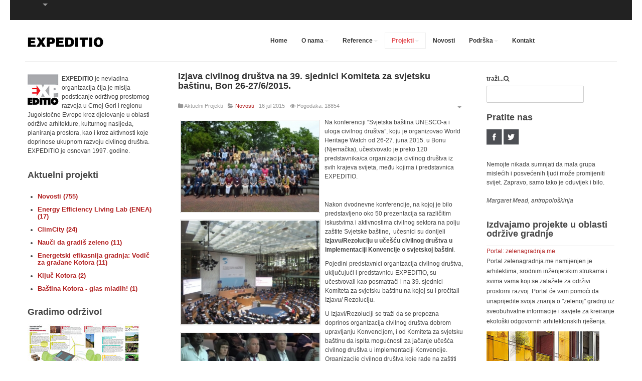

--- FILE ---
content_type: text/html; charset=utf-8
request_url: https://expeditio.org/index.php?option=com_content&view=article&id=1493:rezolucija-civilnog-drustva-na-39-sjednici-komiteta-za-svjetsku-bastinu-bon-26-27-6-2015&catid=81&Itemid=436&lang=sr
body_size: 24114
content:

<!DOCTYPE html>
<html xmlns="http://www.w3.org/1999/xhtml" xml:lang="sr-yu" lang="sr-yu" dir="ltr" class="com_content view-article itemid-436 j39 mm-hover">

<head>
	<meta http-equiv="content-type" content="text/html; charset=utf-8" />
	<meta name="keywords" content="Expeditio, Architecture, Design, Green design" />
	<meta name="author" content="Admin" />
	<meta name="description" content="Expeditio, Centar za odrzivi prostorni razvoj" />
	<meta name="generator" content="Joomla! - Open Source Content Management" />
	<title>Izjava civilnog društva na 39. sjednici Komiteta za svjetsku baštinu, Bon 26-27/6/2015.  </title>
	<link href="/templates/ja_biz/favicon.ico" rel="shortcut icon" type="image/vnd.microsoft.icon" />
	<link href="/media/plg_content_mavikthumbnails/slimbox/css/slimbox.css" rel="stylesheet" type="text/css" />
	<link href="/media/plg_content_mavikthumbnails/css/mavikthumbnails.css" rel="stylesheet" type="text/css" />
	<link href="https://www.expeditio.org//plugins/content/bt_socialshare/assets/bt_socialshare.css" rel="stylesheet" type="text/css" />
	<link href="/plugins/system/jce/css/content.css?35d9115db76b1f54c0eac59f1feda84a" rel="stylesheet" type="text/css" />
	<link href="/templates/system/css/system.css" rel="stylesheet" type="text/css" />
	<link href="/templates/ja_biz/local/css/themes/red/bootstrap.css" rel="stylesheet" type="text/css" />
	<link href="/templates/ja_biz/local/css/themes/red/template.css" rel="stylesheet" type="text/css" />
	<link href="/templates/ja_biz/fonts/font-awesome/css/font-awesome.min.css" rel="stylesheet" type="text/css" />
	<link href="/templates/ja_biz/css/custom.css" rel="stylesheet" type="text/css" />
	<link href="/templates/ja_biz/local/css/themes/red/home.css" rel="stylesheet" type="text/css" />
	<link href="/modules/mod_jacontentslider/assets/css/style.css" rel="stylesheet" type="text/css" />
	<link href="/media/mod_languages/css/template.css" rel="stylesheet" type="text/css" />
	<style type="text/css">
a.thumbnail {display: -moz-inline-stack; inline-block; zoom: 1; *display: inline;}
	</style>
	<script type="application/json" class="joomla-script-options new">{"csrf.token":"e6e7ee4cb08abe0e9a565b696ab6775b","system.paths":{"root":"","base":""}}</script>
	<script src="https://ajax.googleapis.com/ajax/libs/jquery/1.8/jquery.min.js" type="text/javascript"></script>
	<script src="/plugins/system/jqueryeasy/jquerynoconflict.js" type="text/javascript"></script>
	<script src="/media/system/js/mootools-core.js?35d9115db76b1f54c0eac59f1feda84a" type="text/javascript"></script>
	<script src="/media/system/js/core.js?35d9115db76b1f54c0eac59f1feda84a" type="text/javascript"></script>
	<script src="/media/system/js/caption.js?35d9115db76b1f54c0eac59f1feda84a" type="text/javascript"></script>
	
	
	
	<script src="/plugins/system/t3/base-bs3/bootstrap/js/bootstrap.js?35d9115db76b1f54c0eac59f1feda84a" type="text/javascript"></script>
	<script src="/media/plg_content_mavikthumbnails/slimbox/js/slimbox.js" type="text/javascript"></script>
	
	<script src="/plugins/system/t3/base-bs3/js/jquery.tap.min.js" type="text/javascript"></script>
	<script src="/plugins/system/t3/base-bs3/js/script.js" type="text/javascript"></script>
	<script src="/plugins/system/t3/base-bs3/js/menu.js" type="text/javascript"></script>
	<script src="/t3-assets/js/js-7fbef.js?t=505" type="text/javascript"></script>
	<script src="/plugins/system/t3/base-bs3/js/nav-collapse.js" type="text/javascript"></script>
	<script src="/media/system/js/mootools-more.js?35d9115db76b1f54c0eac59f1feda84a" type="text/javascript"></script>
	<script src="/modules/mod_jacontentslider/assets/js/ja_contentslider.js" type="text/javascript"></script>
	<script type="text/javascript">
jQuery(window).on('load',  function() {
				new JCaption('img.caption');
			});jQuery(function($){ initTooltips(); $("body").on("subform-row-add", initTooltips); function initTooltips (event, container) { container = container || document;$(container).find(".hasTooltip").tooltip({"html": true,"container": "body"});} });
	</script>
	<meta property="og:image" content="https://expeditio.org/images/thumbnails/images/2014_new_images/novosti/whc-fit-280x186.jpg" />
	<meta property="og:type" content="website" />
	<meta property="og:title" content="Izjava civilnog društva na 39. sjednici Komiteta za svjetsku baštinu, Bon 26-27/6/2015.  " />
	<meta property="og:url" content="https://expeditio.org/index.php?option=com_content&amp;view=article&amp;id=1493&amp;catid=81&amp;Itemid=436&amp;lang=sr" />
	<meta property="og:description" content="Na konferenciji “Svjetska baština UNESCO-a i uloga civilnog društva”, koju je organizovao World Heritage Watch od 26-27. juna 2015. u Bonu (Njemačka), učestvovalo je preko 120 predstavnika/ca organizacija civilnog društva iz svih krajeva svijeta, među kojima i predstavnica EXPEDITIO.
" />
	<meta property="og:image" content="https://expeditio.org//images/thumbnails/images/2014_new_images/novosti/whc-fit-279x185.jpg" />

	
<!-- META FOR IOS & HANDHELD -->
	<meta name="viewport" content="width=device-width, initial-scale=1.0, maximum-scale=1.0, user-scalable=no"/>
	<style type="text/stylesheet">
		@-webkit-viewport   { width: device-width; }
		@-moz-viewport      { width: device-width; }
		@-ms-viewport       { width: device-width; }
		@-o-viewport        { width: device-width; }
		@viewport           { width: device-width; }
	</style>
	<script type="text/javascript">
		//<![CDATA[
		if (navigator.userAgent.match(/IEMobile\/10\.0/)) {
			var msViewportStyle = document.createElement("style");
			msViewportStyle.appendChild(
				document.createTextNode("@-ms-viewport{width:auto!important}")
			);
			document.getElementsByTagName("head")[0].appendChild(msViewportStyle);
		}
		//]]>
	</script>
<meta name="HandheldFriendly" content="true"/>
<meta name="apple-mobile-web-app-capable" content="YES"/>
<!-- //META FOR IOS & HANDHELD -->




<!-- Le HTML5 shim and media query for IE8 support -->
<!--[if lt IE 9]>
<script src="//html5shim.googlecode.com/svn/trunk/html5.js"></script>
<script type="text/javascript" src="/plugins/system/t3/base-bs3/js/respond.min.js"></script>
<![endif]-->

<!-- You can add Google Analytics here or use T3 Injection feature -->
	

<script type="text/javascript">
            
 var _gaq = _gaq || [];
 _gaq.push(['_setAccount', 'UA-3449905-1']);
_gaq.push(['_trackPageview']);
 (function() {
  var ga = document.createElement('script'); ga.type = 'text/javascript'; ga.async = true;
  var s = document.getElementsByTagName('script')[0]; s.parentNode.insertBefore(ga, s);
 })();
</script>
<!-- Asynchonous Google Analytics Plugin by PB Web Development -->

</head>

<body>

<div class="t3-wrapper"> <!-- Need this wrapper for off-canvas menu. Remove if you don't use of-canvas -->

  
<!-- HEADER -->
<div id="top-header" class=" t3-top-header">
	<!-- OFF-CANVAS -->
					<!-- //OFF-CANVAS -->
  <div class="container">
	<div class="main-container">
		
		<div class="row">
		
			
			
			<div class="col-xs-6 col-sm-6 pull-left clearfix">
				
				  					<!-- LANGUAGE SWITCHER -->
  					<div class="languageswitcher-block pull-left">
  						
<div class="dropdown mod-languages">

	<a class="dropdown-toggle" data-toggle="dropdown" href="">
								</a>
	<ul class="lang-inline dropdown-menu" role="menu" aria-labelledby="dLabel">
		</ul>

</div>


  					</div>
  					<!-- //LANGUAGE SWITCHER -->

  							
								
			</div>
			
			<div class="col-xs-6 col-sm-6 pull-right">
							</div>
		</div>
	</div>
  </div>
</div>
  
<!-- MAIN NAVIGATION -->
<header id="t3-mainnav" class="t3-mainnav navbar navbar-default">

	<div class="container">
		<div class="main-container">

		<!-- NAVBAR HEADER -->
		<div class="navbar-header">

			<!-- LOGO -->
			<div class="logo logo-image">
				<a href="" title="EXPEDITIO">
													<img class="logo-img " src="/images/logo_.jpg" alt="EXPEDITIO" />
																		<span>EXPEDITIO</span>
					</a>
				<small class="site-slogan hidden-xs">Centar za održivi prostorni razvoj</small>
			</div>
			<!-- //LOGO -->

											<button type="button" class="navbar-toggle" data-toggle="collapse" data-target=".t3-navbar-collapse">
					<i class="fa fa-bars"></i>
				</button>
			
	    

		</div>
		<!-- //NAVBAR HEADER -->
		
		
		<!-- NAVBAR MAIN -->
				<nav class="t3-navbar-collapse navbar-collapse collapse "></nav>
		
		<nav class="t3-navbar navbar-collapse collapse ">
					<ul class="nav navbar-nav">
			<li class="item-569">				<a href="/index.php?option=com_content&amp;view=featured&amp;Itemid=569&amp;lang=sr" >Home</a>
				</li><li class="item-411 deeper dropdown parent">				<a class="dropdown-toggle" href="/index.php?option=com_content&amp;view=article&amp;id=199&amp;Itemid=411&amp;lang=sr"  data-toggle="dropdown">O nama<b class="caret"></b></a>
				<ul class="dropdown-menu" role="menu"><li class="item-412">				<a href="/index.php?option=com_content&amp;view=article&amp;id=200&amp;Itemid=412&amp;lang=sr" >Struktura organizacije</a>
				</li><li class="item-413">				<a href="/index.php?option=com_content&amp;view=article&amp;id=468&amp;Itemid=413&amp;lang=sr" >EXPEDITIO tim</a>
				</li><li class="item-414">				<a href="/index.php?option=com_content&amp;view=article&amp;id=459&amp;Itemid=414&amp;lang=sr" >EXPEDITIO pristup</a>
				</li><li class="item-415">				<a href="/index.php?option=com_content&amp;view=article&amp;id=460&amp;Itemid=415&amp;lang=sr" >Naši partneri</a>
				</li><li class="item-502">				<a href="/index.php?option=com_content&amp;view=article&amp;id=1505&amp;Itemid=502&amp;lang=sr" >Statut</a>
				</li><li class="item-416">				<a href="/index.php?option=com_content&amp;view=article&amp;id=458&amp;Itemid=416&amp;lang=sr" >Članstvo</a>
				</li><li class="item-417">				<a href="/index.php?option=com_content&amp;view=article&amp;id=461&amp;Itemid=417&amp;lang=sr" >Volonterizam</a>
				</li><li class="item-419">				<a href="/index.php?option=com_content&amp;view=article&amp;id=552&amp;Itemid=419&amp;lang=sr" >Učešće u procesima odlučivanja</a>
				</li><li class="item-420">				<a href="/index.php?option=com_content&amp;view=category&amp;layout=blog&amp;id=110&amp;Itemid=420&amp;lang=sr" >Expeditio Beograd</a>
				</li><li class="item-492">				<a href="/index.php?option=com_content&amp;view=article&amp;id=1459&amp;Itemid=492&amp;lang=sr" >Finansijski izvještaji</a>
				</li></ul></li><li class="item-428 deeper dropdown parent">				<a class="dropdown-toggle" href="/index.php?option=com_content&amp;view=article&amp;id=399&amp;Itemid=428&amp;lang=sr"  data-toggle="dropdown">Reference<b class="caret"></b></a>
				<ul class="dropdown-menu" role="menu"><li class="item-429">				<a href="/index.php?option=com_content&amp;view=article&amp;id=401&amp;Itemid=429&amp;lang=sr" >Nagrade i priznanja</a>
				</li><li class="item-430">				<a href="/index.php?option=com_tags&amp;view=tag&amp;id[0]=2&amp;types[0]=1&amp;Itemid=430&amp;lang=sr" >Aktivizam</a>
				</li><li class="item-431">				<a href="/index.php?option=com_tags&amp;view=tag&amp;id[0]=9&amp;types[0]=1&amp;Itemid=431&amp;lang=sr" >Izložbe</a>
				</li><li class="item-432">				<a href="/index.php?option=com_tags&amp;view=tag&amp;layout=list&amp;id[0]=10&amp;types[0]=1&amp;Itemid=432&amp;lang=sr" >Seminari, prezentacije i radionice</a>
				</li><li class="item-433">				<a href="/index.php?option=com_content&amp;view=category&amp;layout=blog&amp;id=83&amp;Itemid=433&amp;lang=sr" >Publikacije</a>
				</li><li class="item-434">				<a href="/index.php?option=com_content&amp;view=article&amp;id=456&amp;Itemid=434&amp;lang=sr" >PRESS</a>
				</li><li class="item-435">				<a href="/index.php?option=com_content&amp;view=article&amp;id=422&amp;Itemid=435&amp;lang=sr" >Lista donatora</a>
				</li></ul></li><li class="item-436 current active deeper dropdown parent">				<a class="dropdown-toggle" href="/index.php?option=com_content&amp;view=category&amp;layout=blog&amp;id=82&amp;Itemid=436&amp;lang=sr"  data-toggle="dropdown">Projekti<b class="caret"></b></a>
				<ul class="dropdown-menu" role="menu"><li class="item-577">				<a href="/index.php?option=com_content&amp;view=article&amp;id=2136&amp;Itemid=577&amp;lang=sr" >Lista svih projekata</a>
				</li><li class="item-437">				<a href="/index.php?option=com_content&amp;view=categories&amp;id=82&amp;Itemid=437&amp;lang=sr" >Aktuelni projekti</a>
				</li><li class="item-438 dropdown-submenu parent">				<a href="/index.php?option=com_content&amp;view=categories&amp;id=124&amp;Itemid=438&amp;lang=sr" >Završeni projekti</a>
				<ul class="dropdown-menu" role="menu"><li class="item-439 dropdown-submenu parent">				<a href="/index.php?option=com_content&amp;view=categories&amp;id=228&amp;Itemid=439&amp;lang=sr" >2016-2020</a>
				<ul class="dropdown-menu" role="menu"><li class="item-423">				<a href="/index.php?option=com_content&amp;view=category&amp;layout=blog&amp;id=113&amp;Itemid=423&amp;lang=sr" >Baština-pokretač razvoja</a>
				</li><li class="item-424">				<a href="/index.php?option=com_content&amp;view=category&amp;layout=blog&amp;id=201&amp;Itemid=424&amp;lang=sr" >ACT4CITY</a>
				</li><li class="item-425">				<a href="/index.php?option=com_content&amp;view=category&amp;layout=blog&amp;id=202&amp;Itemid=425&amp;lang=sr" >ARTIZEN initiative</a>
				</li><li class="item-426">				<a href="/index.php?option=com_content&amp;view=category&amp;layout=blog&amp;id=130&amp;Itemid=426&amp;lang=sr" >Održivi gradovi u crnogorskom obrazovnom sistemu</a>
				</li><li class="item-520">				<a href="/index.php?option=com_content&amp;view=category&amp;layout=blog&amp;id=223&amp;Itemid=520&amp;lang=sr" >ŠKOLA ♥ GRAD </a>
				</li><li class="item-524">				<a href="/index.php?option=com_content&amp;view=category&amp;layout=blog&amp;id=226&amp;Itemid=524&amp;lang=sr" >Gradski prostori - prostori građana</a>
				</li><li class="item-427">				<a href="/index.php?option=com_content&amp;view=category&amp;layout=blog&amp;id=203&amp;Itemid=427&amp;lang=sr" >Urban Hum</a>
				</li><li class="item-546">				<a href="/index.php?option=com_content&amp;view=category&amp;layout=blog&amp;id=225&amp;Itemid=546&amp;lang=sr" >STRONGO</a>
				</li><li class="item-519">				<a href="/index.php?option=com_content&amp;view=category&amp;layout=blog&amp;id=222&amp;Itemid=519&amp;lang=sr" >School4City</a>
				</li></ul></li><li class="item-544">				<a href="/index.php?option=com_content&amp;view=categories&amp;id=128&amp;Itemid=544&amp;lang=sr" >2012-2015</a>
				</li><li class="item-440">				<a href="/index.php?option=com_content&amp;view=categories&amp;id=127&amp;Itemid=440&amp;lang=sr" >2008-2011</a>
				</li><li class="item-441">				<a href="/index.php?option=com_content&amp;view=categories&amp;id=126&amp;Itemid=441&amp;lang=sr" >2004-2007</a>
				</li><li class="item-442">				<a href="/index.php?option=com_content&amp;view=categories&amp;id=125&amp;Itemid=442&amp;lang=sr" >1997-2003</a>
				</li></ul></li></ul></li><li class="item-421">				<a href="/index.php?option=com_tags&amp;view=tag&amp;id[0]=4&amp;types[0]=1&amp;Itemid=421&amp;lang=sr" >Novosti</a>
				</li><li class="item-443 deeper dropdown parent">				<a class="dropdown-toggle" href="/index.php?option=com_content&amp;view=article&amp;id=422&amp;Itemid=443&amp;lang=sr"  data-toggle="dropdown">Podrška<b class="caret"></b></a>
				<ul class="dropdown-menu" role="menu"><li class="item-444">				<a href="/index.php?option=com_content&amp;view=article&amp;id=422&amp;Itemid=444&amp;lang=sr" >Donatori</a>
				</li><li class="item-445">				<a href="/index.php?option=com_content&amp;view=article&amp;id=454&amp;Itemid=445&amp;lang=sr" >Zašto podržati EXPEDITIO ?</a>
				</li><li class="item-446">				<a href="/index.php?option=com_content&amp;view=article&amp;id=455&amp;Itemid=446&amp;lang=sr" >Načini podrške</a>
				</li></ul></li><li class="item-447">				<a href="/index.php?option=com_content&amp;view=article&amp;id=255&amp;Itemid=447&amp;lang=sr" >Kontakt</a>
				</li>		</ul>
	
		</nav>
		<!-- //NAVBAR MAIN -->
		
		
		</div>

	</div>
</header>
<!-- //MAIN NAVIGATION -->

  

   
<div class="container">
  <!-- SLIDESHOW -->
  <div class="features-adv ">
      
  </div>
  <!-- // SLIDESHOW -->
</div>
  

<div id="t3-mainbody" class="container t3-mainbody">
	<div class="main-container">
		<div class="row">

			<!-- MAIN CONTENT -->
			<div id="t3-content" class="t3-content col-xs-12 col-md-6  col-md-push-3">
													<!-- MASHEAD 2-->
					<div class="">
						<script type="text/javascript">
	//<!--[CDATA[
	function contentSliderInit_218 (cid) {
		cid = parseInt(cid);
		var containerID = 'ja-contentslider-218';
		var container =  $(containerID);

		container.getElements('.jsslide').each(function(el){
			el.dispose();
		});

		if(cid == 0) {
			var elems = $('ja-contentslider-center-218').getElements('div[class*=content_element]');
		}else{
			var elems = $('ja-contentslider-center-218').getElements('div[class*=jaslide2_'+cid+']');
		}
		var total = elems.length;

		var options={
			w: 570,
			h: 220,
			num_elem: 1,
			mode: 'horizontal', //horizontal or vertical
			direction: 'left', //horizontal: left or right; vertical: up or down
			total: total,
			url: 'https://www.expeditio.org/modules/mod_jacontentslider/mod_jacontentslider.php',
			wrapper:  container.getElement("div.ja-contentslider-center"),
			duration: 2000,
			interval: 2000,
			modid: 218,
			running: false,
			auto: 1		};

		var jscontentslider = new JS_ContentSlider( options );

		for(i=0;i<elems.length;i++){
			jscontentslider.update (elems[i].innerHTML, i);
		}
		jscontentslider.setPos(null);
		if(jscontentslider.options.auto){
			jscontentslider.nextRun();
		}

		
		/**active tab**/
		if (container.getElement('.ja-button-control')) {
		container.getElement('.ja-button-control').getElements('a').each(function(el){
			var css = (el.getProperty('rel') == cid) ? 'active' : '';
			el.className = css;
		});
		}
	}
	window.addEvent( 'domready', function(){ contentSliderInit_218(0); } );

	function setDirection218(direction,ret, jscontentslider) {
		jscontentslider.options.direction = direction;
		
		if(ret){
			jscontentslider.options.auto = 1;
			jscontentslider.options.interval = 2000;
			jscontentslider.options.direction = 'left';
		}
		else{
			jscontentslider.options.auto = 1;
			jscontentslider.options.interval = 100;
			jscontentslider.nextRun();
			jscontentslider.options.interval = 2000;
		}
	}
	
	function setDirection2218(direction, jscontentslider) {
		var oldDirection = jscontentslider.options.direction;
		
		jscontentslider.options.direction = direction;
		
		jscontentslider.options.interval = 100;
		jscontentslider.options.auto = 1;
		jscontentslider.nextRun();
		jscontentslider.options.auto = 1;
		jscontentslider.options.interval = 2000;
		
		setTimeout(function(){
			jscontentslider.options.direction = oldDirection;
		}, 510);
	}
	//]]-->
</script>

<div id="ja-contentslider-218" class="ja-contentslider clearfix" >
  <!--toolbar-->
  
  <!--items-->
  <div class="ja-contentslider-center-wrap clearfix">
    <div id="ja-contentslider-center-218" class="ja-contentslider-center">
            <div class="content_element jaslide2_220" style="display:none;">
                                <div class="ja_slideimages tooltips clearfix">
          <div class="ja_slideimages_inner">
            <div class="content">
              <a href="/index.php?option=com_content&amp;view=article&amp;id=2305:poziv-mladima-15-30-godina-bastina-kotora-ocima-mladih&amp;catid=220:hot&amp;Itemid=569&amp;lang=sr" title="" class="ja-image"><img src="/images/resized/images/2014_new_images/bastina_570x200_570_200.png"  alt="Poziv mladima 15-30 godina: „Baština područja Kotora - očima mladih“ " title="Poziv mladima 15-30 godina: „Baština područja Kotora - očima mladih“ " width="570" height="200"  /></a>            </div>
          </div>
        </div>
                                      </div>
            <div class="content_element jaslide2_220" style="display:none;">
                                <div class="ja_slideimages tooltips clearfix">
          <div class="ja_slideimages_inner">
            <div class="content">
              <a href="/index.php?option=com_content&amp;view=article&amp;id=2299:podrzite-objavljivanje-knjige-povodom-30-godina-expeditio&amp;catid=220:hot&amp;Itemid=569&amp;lang=sr" title="" class="ja-image"><img src="/images/resized/images/2014_new_images/podrska_za_knjigu_570_200.png"  alt="Podržite objavljivanje knjige povodom 30 godina EXPEDITIO" title="Podržite objavljivanje knjige povodom 30 godina EXPEDITIO" width="570" height="200"  /></a>            </div>
          </div>
        </div>
                                      </div>
            <div class="content_element jaslide2_220" style="display:none;">
                                <div class="ja_slideimages tooltips clearfix">
          <div class="ja_slideimages_inner">
            <div class="content">
              <a href="/index.php?option=com_content&amp;view=article&amp;id=2300:predsjednik-drzave-jakov-milatovic-odlikovao-organizacije-expeditio-i-kana-aktivistkinju-zenepu-liku&amp;catid=220:hot&amp;Itemid=569&amp;lang=sr" title="" class="ja-image"><img src="/images/resized/images/2014_new_images/njegoseva-expeditio_570_200.png"  alt="Predsjednik države Jakov Milatović odlikovao organizacije Expeditio i KANA, aktivistkinju Zenepu Liku" title="Predsjednik države Jakov Milatović odlikovao organizacije Expeditio i KANA, aktivistkinju Zenepu Liku" width="570" height="200"  /></a>            </div>
          </div>
        </div>
                                      </div>
            <div class="content_element jaslide2_220" style="display:none;">
                                <div class="ja_slideimages tooltips clearfix">
          <div class="ja_slideimages_inner">
            <div class="content">
              <a href="/index.php?option=com_content&amp;view=article&amp;id=2301:expeditio-pregled-projekata&amp;catid=220:hot&amp;Itemid=569&amp;lang=sr" title="" class="ja-image"><img src="/images/resized/images/2014_new_images/pregled_projekata_570_200.png"  alt="Expeditio – pregled projekata" title="Expeditio – pregled projekata" width="570" height="200"  /></a>            </div>
          </div>
        </div>
                                      </div>
            <div class="content_element jaslide2_220" style="display:none;">
                                <div class="ja_slideimages tooltips clearfix">
          <div class="ja_slideimages_inner">
            <div class="content">
              <a href="/index.php?option=com_content&amp;view=article&amp;id=2276:expeditio-u-globalnoj-enciklopediji-zena-u-arhitekturi&amp;catid=220:hot&amp;Itemid=569&amp;lang=sr" title="" class="ja-image"><img src="/images/resized/images/2014_new_images/enciklopedija_women_architecture_570_200.jpg"  alt="Expeditio u globalnoj enciklopediji žena u arhitekturi" title="Expeditio u globalnoj enciklopediji žena u arhitekturi" width="570" height="200"  /></a>            </div>
          </div>
        </div>
                                      </div>
            <div class="content_element jaslide2_220" style="display:none;">
                                <div class="ja_slideimages tooltips clearfix">
          <div class="ja_slideimages_inner">
            <div class="content">
              <a href="/index.php?option=com_content&amp;view=article&amp;id=2244:pratite-blogove-zelenagradnja&amp;catid=220:hot&amp;Itemid=569&amp;lang=sr" title="" class="ja-image"><img src="/images/resized/images/2014_new_images/zelenagradnjame_570_200.png"  alt="Pratite blogove na zelenagradnja.me" title="Pratite blogove na zelenagradnja.me" width="570" height="200"  /></a>            </div>
          </div>
        </div>
                                      </div>
            <div class="content_element jaslide2_220" style="display:none;">
                                <div class="ja_slideimages tooltips clearfix">
          <div class="ja_slideimages_inner">
            <div class="content">
              <a href="/index.php?option=com_content&amp;view=article&amp;id=2187:rezultati-kursa-uvod-u-odrzivu-arhitekturu&amp;catid=220:hot&amp;Itemid=569&amp;lang=sr" title="" class="ja-image"><img src="/images/resized/images/2014_new_images/uvod_u_odr_arhitekturu_570_200.png"  alt="Rezultati kursa "Uvod u održivu arhitekturu"" title="Rezultati kursa "Uvod u održivu arhitekturu"" width="570" height="200"  /></a>            </div>
          </div>
        </div>
                                      </div>
            <div class="content_element jaslide2_220" style="display:none;">
                                <div class="ja_slideimages tooltips clearfix">
          <div class="ja_slideimages_inner">
            <div class="content">
              <a href="/index.php?option=com_content&amp;view=article&amp;id=2172:nagrada-4-salona-hot&amp;catid=220:hot&amp;Itemid=569&amp;lang=sr" title="" class="ja-image"><img src="/images/resized/images/2014_new_images/spec_priznanje_570_200.png"  alt="Nagrada 4. salona (HOT)" title="Nagrada 4. salona (HOT)" width="570" height="200"  /></a>            </div>
          </div>
        </div>
                                      </div>
            <div class="content_element jaslide2_220" style="display:none;">
                                <div class="ja_slideimages tooltips clearfix">
          <div class="ja_slideimages_inner">
            <div class="content">
              <a href="/index.php?option=com_content&amp;view=article&amp;id=1972:koto-r-o-kotoru-pogledajte-snimak-predstave-online&amp;catid=220:hot&amp;Itemid=569&amp;lang=sr" title="" class="ja-image"><img src="/images/resized/images/2014_new_images/kotor_o_kotoru_570_200.png"  alt="Koto(R) o Kotoru - pogledajte snimak predstave online" title="Koto(R) o Kotoru - pogledajte snimak predstave online" width="570" height="200"  /></a>            </div>
          </div>
        </div>
                                      </div>
          </div>
  </div>
</div>

					</div>
								




<div class="item-page clearfix">


<!-- Article -->
<article itemscope itemtype="http://schema.org/Article">
  <meta itemprop="inLanguage" content="sr-YU" />
	<meta itemprop="url" content="/index.php?option=com_content&amp;view=article&amp;id=1493:rezolucija-civilnog-drustva-na-39-sjednici-komiteta-za-svjetsku-bastinu-bon-26-27-6-2015&amp;catid=81&amp;Itemid=436&amp;lang=sr" />

      
<header class="article-header clearfix">
	<h1 class="article-title" itemprop="name">
					<a href="/index.php?option=com_content&amp;view=article&amp;id=1493:rezolucija-civilnog-drustva-na-39-sjednici-komiteta-za-svjetsku-bastinu-bon-26-27-6-2015&amp;catid=81:novosti&amp;Itemid=436&amp;lang=sr" itemprop="url" title="Izjava civilnog društva na 39. sjednici Komiteta za svjetsku baštinu, Bon 26-27/6/2015.  ">
				Izjava civilnog društva na 39. sjednici Komiteta za svjetsku baštinu, Bon 26-27/6/2015.  </a>
			</h1>

			</header>
  
    
  
  <!-- Aside -->
    <aside class="article-aside clearfix">
        	<dl class="article-info  muted">

		
			<dt class="article-info-term">
													Detalji							</dt>

			
										<dd class="parent-category-name hasTooltip" title="Nadređena kategorija: ">
				<i class="fa fa-folder"></i>
									<span itemprop="genre">Aktuelni Projekti</span>
							</dd>			
										<dd class="category-name hasTooltip" title="Kategorija: ">
				<i class="fa fa-folder-open"></i>
									<a href="/index.php?option=com_content&amp;view=category&amp;id=81&amp;Itemid=436&amp;lang=sr" ><span itemprop="genre">Novosti</span></a>							</dd>			
										<dd class="published hasTooltip" title="Objavljeno ">
				<i class="icon-calendar"></i>
				<time datetime="2015-07-16T09:06:37+00:00" itemprop="datePublished">
					16 jul 2015				</time>
			</dd>					
					
			
										<dd class="hits">
					<i class="fa fa-eye"></i>
					<meta itemprop="interactionCount" content="UserPageVisits:18854" />
					Pogodaka: 18854			</dd>						</dl>
        
        

			<div class="btn-group pull-right">
			<a class="btn dropdown-toggle" data-toggle="dropdown" href="#"> <span class="icon-cog"></span> <span class="caret"></span> </a>
						<ul class="dropdown-menu">
									<li class="print-icon"> <a href="/index.php?option=com_content&amp;view=article&amp;id=1493:rezolucija-civilnog-drustva-na-39-sjednici-komiteta-za-svjetsku-bastinu-bon-26-27-6-2015&amp;catid=81&amp;tmpl=component&amp;print=1&amp;layout=default&amp;page=&amp;Itemid=436&amp;lang=sr" title="Štampa" onclick="window.open(this.href,'win2','status=no,toolbar=no,scrollbars=yes,titlebar=no,menubar=no,resizable=yes,width=640,height=480,directories=no,location=no'); return false;" rel="nofollow"><span class="fa fa-print"></span>&#160;Štampa&#160;</a> </li>
													<li class="email-icon"> <a href="/index.php?option=com_mailto&amp;tmpl=component&amp;template=ja_biz&amp;link=915e7cdb9b23665b6f24574833509a969812e3cd&amp;lang=sr" title="El. pošta" onclick="window.open(this.href,'win2','width=400,height=350,menubar=yes,resizable=yes'); return false;"><span class="fa fa-envelope"></span> El. pošta</a> </li>
											</ul>
		</div>
	
      </aside>  
    <!-- //Aside -->

  
        
  
	
	<section class="article-content clearfix" itemprop="articleBody">
		<p><a href="/images/2014_new_images/novosti/whc.jpg" class="juimage thumbnail zoomin" style="float: left;" rel="lightbox-1493" title="whc"><img class="juimage" style="" src="/images/thumbnails/images/2014_new_images/novosti/whc-fit-279x185.jpg" alt="whc" height="185" width="279" /></a>Na konferenciji “Svjetska baština UNESCO-a i uloga civilnog društva”, koju je organizovao World Heritage Watch od 26-27. juna 2015. u Bonu (Njemačka), učestvovalo je preko 120 predstavnika/ca organizacija civilnog društva iz svih krajeva svijeta, među kojima i predstavnica EXPEDITIO.</p>
 
<p>&nbsp;</p>
<p><a href="/images/2014_new_images/novosti/whc_2.jpg" class="thumbnail zoomin" style="line-height: 15.6000003814697px; text-align: justify; float: left;" rel="lightbox-1493" title="whc 2"><img style="" src="/images/thumbnails/images/2014_new_images/novosti/whc_2-fit-280x210.jpg" alt="whc 2" width="280" height="210" class="" /></a>Nakon dvodnevne konferencije, na kojoj je bilo predstavljeno oko 50 prezentacija sa različitim iskustvima i aktivnostima civilnog sektora na polju zaštite Svjetske baštine, &nbsp;učesnici su donijeli <strong>Izjavu/Rezoluciju u učešću civilnog društva u implementaciji Konvencije o svjetskoj baštini</strong>.</p>
<p>Pojedini predstavnici organizacija civilnog društva, uključujući i predstavnicu EXPEDITIO, su učestvovali kao posmatrači i na 39. sjednici Komiteta za svjetsku baštinu na kojoj su i pročitali Izjavu/ Rezoluciju.&nbsp;</p>
<p><a href="/images/2014_new_images/novosti/WHC_3.jpg" class="thumbnail zoomin" style="float: left;" rel="lightbox-1493" title="WHC 3"><img style="" src="/images/thumbnails/images/2014_new_images/novosti/WHC_3-fit-280x157.jpg" alt="WHC 3" width="280" height="157" class="" /></a>U Izjavi/Rezoluciji se traži da se prepozna doprinos organizacija civilnog društva dobrom upravljanju Konvencijom, i od Komiteta za svjetsku baštinu da ispita mogućnosti za jačanje učešća civilnog društva u implementaciji Konvencije. Organizacije civilnog društva koje rade na zaštiti kulturne i prirodne Svjetske baštine navele da su spremne da pomognu Sekretarijatu, državama potpisnica, savjetodavnim tijelima i Komitetu u ovom procesu.</p>
<p>Izjavu/Rezoluciju na engleskom jeziku možete pogledati <a href="images/2014_new_documents/Saopstenja/WHW_2015_Conference_Resolution_On_Civil_Society_Participation.pdf">ovdje</a>, kao i prevod na crnogorski jezik&nbsp;<a href="images/2014_new_documents/Saopstenja/WHW_2015_Conference_mne.pdf">ovdje</a>.</p><div class="bt-social-share bt-social-share-below"><div class="bt-social-share-button bt-facebook-share-button"><img class="fb-share" src="https://www.expeditio.org//plugins/content/bt_socialshare/assets/share.png" onClick="window.open('http://www.facebook.com/sharer.php?u='+encodeURIComponent('https://expeditio.org/index.php?option=com_content&amp;view=article&amp;id=1493&amp;catid=81&amp;Itemid=436&amp;lang=sr')+'&t='+encodeURIComponent('Izjava civilnog društva na 39. sjednici Komiteta za svjetsku baštinu, Bon 26-27/6/2015.  '),'sharer','toolbar=0,status=0,left='+((screen.width/2)-300)+',top='+((screen.height/2)-200)+',width=600,height=360');" href="javascript: void(0)" /></div><div class="bt-social-share-button bt-facebook-like-button"><fb:like send="false" colorscheme="light" font="arial" href="https://expeditio.org/index.php?option=com_content&amp;view=article&amp;id=1493&amp;catid=81&amp;Itemid=436&amp;lang=sr" layout="button_count" width="70" show_faces="true" action="like"></fb:like></div><div class="bt-social-share-button bt-twitter-button" style="width:80px"><a href="http://twitter.com/share" class="twitter-share-button" 
						  data-via="BowThemes" 
						  data-url="https://expeditio.org/index.php?option=com_content&amp;view=article&amp;id=1493&amp;catid=81&amp;Itemid=436&amp;lang=sr" 
						  data-size="medium"
						  data-lang="sr"
						  data-count="horizontal" >Twitter</a></div><div class="bt-social-share-button bt-linkedin-button"><script type="IN/share" data-url="https://expeditio.org/index.php?option=com_content&amp;view=article&amp;id=1493&amp;catid=81&amp;Itemid=436&amp;lang=sr"
						 data-showzero="false"
						 data-counter="right"></script></div><div class="bt-social-share-button bt-googleplus-button"><g:plus action="share" href="https://expeditio.org/index.php?option=com_content&amp;view=article&amp;id=1493&amp;catid=81&amp;Itemid=436&amp;lang=sr" annotation="bubble" height="20" ></g:plus></div><div class="bt-social-share-button bt-pinit-button"><a href="#" onclick="window.open('http://www.pinterest.com/pin/create/button/?url=https%3A%2F%2Fexpeditio.org%2Findex.php%3Foption%3Dcom_content%26amp%3Bview%3Darticle%26amp%3Bid%3D1493%26amp%3Bcatid%3D81%26amp%3BItemid%3D436%26amp%3Blang%3Dsr&media=https%3A%2F%2Fexpeditio.org%2F%2Fimages%2Fthumbnails%2Fimages%2F2014_new_images%2Fnovosti%2Fwhc-fit-279x185.jpg&description=Izjava civilnog društva na 39. sjednici Komiteta za svjetsku baštinu, Bon 26-27/6/2015.  ', 'Pinteres', 'width=900, height=500, scrollbars=yes'); return false;" data-pin-do="buttonBookmark"  data-pin-color="red" ><img src="http://assets.pinterest.com/images/pidgets/pinit_fg_en_rect_red_20.png" /></a></div></div><div class="fb-recommendations-bar" data-href="https://expeditio.org/index.php?option=com_content&amp;view=article&amp;id=1493&amp;catid=81&amp;Itemid=436&amp;lang=sr" data-read-time="30" data-action="like" data-trigger="onvisible" data-side="right" data-num_recommendations="2"></div><div id="6968546ebbd51" class="bt_facebook_comment"><script type="text/javascript">
			(function($){
			if('ontouchstart' in window) return;
			var uniqid = '#6968546ebbd51'
			$(document).ready(function(){
				var width = $(uniqid).width();
				var interval = setInterval(function(){
					var iframe = jQuery(uniqid).find('iframe');
					if(iframe.length){
						var src = iframe.attr('src');var newsrc = src.substring(0,src.indexOf('width='));iframe.attr('src',(newsrc?newsrc:src)+'width='+width);
						clearInterval(interval);
					}
				},500);
				
			})
			var timeOut = 0;
			$(window).resize(function(){
				clearTimeout(timeOut);
				timeOut = setTimeout(function(){
				var width = $(uniqid).width();
				var iframe = $(uniqid).find('iframe');
				if(iframe.length){
					var src = iframe.attr('src');var newsrc = src.substring(0,src.indexOf('width='));iframe.attr('src',(newsrc?newsrc:src)+'width='+width);
				}
				},500);
			})
			})(jQuery)
			</script><fb:comments colorscheme="light" href="https://expeditio.org/index.php?option=com_content&amp;view=article&amp;id=1493&amp;catid=81&amp;Itemid=436&amp;lang=sr" num_posts="5" width="auto"></fb:comments></div><div id="fb-root"></div>
				<script>(function(d, s, id) {
				  var js, fjs = d.getElementsByTagName(s)[0];
				  if (d.getElementById(id)) {return;}
				  js = d.createElement(s); js.id = id;
				  js.src = "//connect.facebook.net/sr_YU/all.js#xfbml=1";
				  fjs.parentNode.insertBefore(js, fjs);
				}(document, 'script', 'facebook-jssdk'));</script><script src="//platform.twitter.com/widgets.js" type="text/javascript"></script><script type="text/javascript" src="//platform.linkedin.com/in.js"></script><script type="text/javascript" src="https://apis.google.com/js/plusone.js">{lang: 'sr-YU'}</script>	</section>
  
  <!-- footer -->
    <!-- //footer -->

      	<div class="tags">
																	<span class="tag-4 tag-list0" itemprop="keywords">
					<a href="/index.php?option=com_tags&amp;view=tag&amp;id=4-novosti&amp;Itemid=421&amp;lang=sr" class="label label-info">
						Novosti					</a>
				</span>
																				<span class="tag-10 tag-list1" itemprop="keywords">
					<a href="/index.php?option=com_tags&amp;view=tag&amp;id=10-seminari-i-radionice&amp;Itemid=432&amp;lang=sr" class="label label-info">
						Seminari,prezentacije i radionice					</a>
				</span>
																				<span class="tag-21 tag-list2" itemprop="keywords">
					<a href="/index.php?option=com_tags&amp;view=tag&amp;id=21-bastina&amp;Itemid=309&amp;lang=sr" class="label label-info">
						Baština					</a>
				</span>
																				<span class="tag-29 tag-list3" itemprop="keywords">
					<a href="/index.php?option=com_tags&amp;view=tag&amp;id=29-ucesce&amp;lang=sr" class="label label-info">
						Učešće					</a>
				</span>
						</div>
  
	
	
	</article>
<!-- //Article -->


</div><div><a title="Faboba : Cr&eacute;ation de composantJoomla" style="font-size: 8px;; visibility: visible;display:inline;" href="http://www.faboba.com" target="_blank">FaLang translation system by Faboba</a></div>
			</div>
			<!-- //MAIN CONTENT -->

			<!-- SIDEBAR 1 -->
			<div class="t3-sidebar t3-sidebar-1 col-xs-6  col-md-3  col-md-pull-6 ">
				<div class="t3-module module " id="Mod92"><div class="module-inner"><div class="module-ct">

<div class="custom"  >
	<p><strong style="line-height: 1.3em;"><img style="line-height: 15.6000003814697px; float: left;" src="images/logo-expeditio-.jpg" alt="logo expeditio " />EXPEDITIO </strong><span style="line-height: 1.3em;">je nevladina organizacija čija je misija podsticanje održivog prostornog razvoja u Crnoj Gori i regionu Jugoistočne Evrope kroz djelovanje u oblasti održive arhitekture, kulturnog nasljeđa, planiranja prostora, kao i kroz aktivnosti koje doprinose ukupnom razvoju civilnog društva. EXPEDITIO je osnovan 1997. godine.</span></p></div>
</div></div></div><div class="t3-module modulebolder " id="Mod152"><div class="module-inner"><h5 class="module-title "><span>Aktuelni projekti</span></h5><div class="module-ct"><ul class="categories-modulebolder mod-list">
	<li> 		<h5>
		<a href="/index.php?option=com_content&amp;view=category&amp;id=81&amp;Itemid=436&amp;lang=sr">
		Novosti							(755)
					</a>
		</h5>

					</li>
	<li> 		<h5>
		<a href="/index.php?option=com_content&amp;view=category&amp;id=236&amp;Itemid=436&amp;lang=sr">
		Energy Efficiency Living Lab (ENEA) 							(17)
					</a>
		</h5>

					</li>
	<li> 		<h5>
		<a href="/index.php?option=com_content&amp;view=category&amp;id=240&amp;Itemid=436&amp;lang=sr">
		ClimCity							(24)
					</a>
		</h5>

					</li>
	<li> 		<h5>
		<a href="/index.php?option=com_content&amp;view=category&amp;id=241&amp;Itemid=436&amp;lang=sr">
		Nauči da gradiš zeleno							(11)
					</a>
		</h5>

					</li>
	<li> 		<h5>
		<a href="/index.php?option=com_content&amp;view=category&amp;id=243&amp;Itemid=436&amp;lang=sr">
		Energetski efikasnija gradnja: Vodič za građane Kotora							(11)
					</a>
		</h5>

					</li>
	<li> 		<h5>
		<a href="/index.php?option=com_content&amp;view=category&amp;id=244&amp;Itemid=436&amp;lang=sr">
		Ključ Kotora							(2)
					</a>
		</h5>

					</li>
	<li> 		<h5>
		<a href="/index.php?option=com_content&amp;view=category&amp;id=245&amp;Itemid=436&amp;lang=sr">
		Baština Kotora - glas mladih!							(1)
					</a>
		</h5>

					</li>
</ul>
</div></div></div><div class="t3-module module " id="Mod222"><div class="module-inner"><h3 class="module-title "><span>Gradimo održivo!</span></h3><div class="module-ct">

<div class="custom"  >
	<p><a href="https://issuu.com/expeditiokotor/docs/poster_final-web" target="_blank" rel="noopener"><img src="images/2014_new_images/gradimo---odrzivo.jpg" alt="gradimo odrzivo" /></a></p>
<p><a href="https://issuu.com/expeditiokotor/docs/zelena-knjiga-o-energetskoj-efkasno" target="_blank" rel="noopener"><img src="images/2014_new_images/ZELENA-KNJIGA.jpg" alt="ZELENA KNJIGA" /></a></p>
<p>Priručnik za sprovođenje energetskih pregleda zgrada</p>
<p><a href="https://issuu.com/expeditiokotor/docs/prirucnik_za_sprovodjenje_energetsk" target="_blank" rel="noopener"><img src="images/2014_new_images/PRIRUCNIK.jpg" alt="PRIRUCNIK" /></a></p>
<p><a href="http://www.gradovi.expeditio.org/POSTER/" target="_blank" rel="noopener"><img src="images/2014_new_images/ODR-SKOLA.jpg" alt="ODR SKOLA" /></a></p></div>
</div></div></div><div class="t3-module module " id="Mod187"><div class="module-inner"><h3 class="module-title "><span>Publikacije</span></h3><div class="module-ct"><script type="text/javascript">
	//<!--[CDATA[
	function contentSliderInit_187 (cid) {
		cid = parseInt(cid);
		var containerID = 'ja-contentslider-187';
		var container =  $(containerID);

		container.getElements('.jsslide').each(function(el){
			el.dispose();
		});

		if(cid == 0) {
			var elems = $('ja-contentslider-center-187').getElements('div[class*=content_element]');
		}else{
			var elems = $('ja-contentslider-center-187').getElements('div[class*=jaslide2_'+cid+']');
		}
		var total = elems.length;

		var options={
			w: 250,
			h: 250,
			num_elem: 1,
			mode: 'horizontal', //horizontal or vertical
			direction: 'left', //horizontal: left or right; vertical: up or down
			total: total,
			url: 'https://www.expeditio.org/modules/mod_jacontentslider/mod_jacontentslider.php',
			wrapper:  container.getElement("div.ja-contentslider-center"),
			duration: 1000,
			interval: 5000,
			modid: 187,
			running: false,
			auto: 1		};

		var jscontentslider = new JS_ContentSlider( options );

		for(i=0;i<elems.length;i++){
			jscontentslider.update (elems[i].innerHTML, i);
		}
		jscontentslider.setPos(null);
		if(jscontentslider.options.auto){
			jscontentslider.nextRun();
		}

				  						container.getElement(".ja-contentslide-left-img").onclick = function(){setDirection2187('right', jscontentslider);};
			container.getElement(".ja-contentslide-right-img").onclick = function(){setDirection2187('left', jscontentslider);};
					  		
		/**active tab**/
		if (container.getElement('.ja-button-control')) {
		container.getElement('.ja-button-control').getElements('a').each(function(el){
			var css = (el.getProperty('rel') == cid) ? 'active' : '';
			el.className = css;
		});
		}
	}
	window.addEvent( 'domready', function(){ contentSliderInit_187(0); } );

	function setDirection187(direction,ret, jscontentslider) {
		jscontentslider.options.direction = direction;
		
		if(ret){
			jscontentslider.options.auto = 1;
			jscontentslider.options.interval = 5000;
			jscontentslider.options.direction = 'left';
		}
		else{
			jscontentslider.options.auto = 1;
			jscontentslider.options.interval = 100;
			jscontentslider.nextRun();
			jscontentslider.options.interval = 5000;
		}
	}
	
	function setDirection2187(direction, jscontentslider) {
		var oldDirection = jscontentslider.options.direction;
		
		jscontentslider.options.direction = direction;
		
		jscontentslider.options.interval = 100;
		jscontentslider.options.auto = 1;
		jscontentslider.nextRun();
		jscontentslider.options.auto = 1;
		jscontentslider.options.interval = 5000;
		
		setTimeout(function(){
			jscontentslider.options.direction = oldDirection;
		}, 510);
	}
	//]]-->
</script>

<div id="ja-contentslider-187" class="ja-contentslider clearfix" >
  <!--toolbar-->
    <div class="ja-button-control">
             
					<div class="ja-contentslider-right ja-contentslide-right-img" title="Next">&nbsp;</div>
			<div class="ja-contentslider-left ja-contentslide-left-img" title="Previous">&nbsp;</div>
		  </div>
  
  <!--items-->
  <div class="ja-contentslider-center-wrap clearfix">
    <div id="ja-contentslider-center-187" class="ja-contentslider-center">
            <div class="content_element jaslide2_83" style="display:none;">
                <div class="ja_slidetitle">
          <a href="/index.php?option=com_content&amp;view=article&amp;id=2280:ka-energetski-efikasnijoj-gradnji-kotor-2&amp;catid=83:publikacije&amp;lang=sr&amp;Itemid=24" title="">Ka energetski efikasnijoj gradnji na području Kotora [Prilozi izradi novom Lokalnom energetskom planu (LEP) Opštine Kotor]</a>        </div>
                                <div class="ja_slideimages tooltips clearfix">
          <div class="ja_slideimages_inner">
            <div class="content">
              <a href="/index.php?option=com_content&amp;view=article&amp;id=2280:ka-energetski-efikasnijoj-gradnji-kotor-2&amp;catid=83:publikacije&amp;lang=sr&amp;Itemid=24" title="" class="ja-image"><img src="/images/resized/images/2014_new_images/NASLOVNA-FINAL---prilozi-izradi-lepu-_100_100.jpg"  alt="Ka energetski efikasnijoj gradnji na području Kotora [Prilozi izradi novom Lokalnom energetskom planu (LEP) Opštine Kotor]" title="Ka energetski efikasnijoj gradnji na području Kotora [Prilozi izradi novom Lokalnom energetskom planu (LEP) Opštine Kotor]" width="100" height="100"  /></a>            </div>
          </div>
        </div>
                        <div class="ja_slideintro"> Dokument&nbsp;„Ka energetski efikasnijoj gradnji na teritoriji Kotora“&nbsp;nastao u okviru projekta „EKG – Energetski efikasnija gradnja: Vodič za građane i građanke Kotora“, podržanom od strane Opšt... </div>
                              </div>
            <div class="content_element jaslide2_83" style="display:none;">
                <div class="ja_slidetitle">
          <a href="/index.php?option=com_content&amp;view=article&amp;id=2226:the-cultural-landscape-of-tivat-saline-eng&amp;catid=83:publikacije&amp;lang=sr&amp;Itemid=24" title="">The Cultural Landscape of Tivat Saline (ENG)</a>        </div>
                                <div class="ja_slideimages tooltips clearfix">
          <div class="ja_slideimages_inner">
            <div class="content">
              <a href="/index.php?option=com_content&amp;view=article&amp;id=2226:the-cultural-landscape-of-tivat-saline-eng&amp;catid=83:publikacije&amp;lang=sr&amp;Itemid=24" title="" class="ja-image"><img src="/images/resized/images/2014_new_images/solila-naslovna-strana-eng_100_100.jpg"  alt="The Cultural Landscape of Tivat Saline (ENG)" title="The Cultural Landscape of Tivat Saline (ENG)" width="100" height="100"  /></a>            </div>
          </div>
        </div>
                        <div class="ja_slideintro"> The book “The Cultural Landscape of Tivat Saline” was created as part of the project titled “TIVAT SALINE – Presentation of an Exceptional Cultural Landscape,” supported by the Tourism Organization of... </div>
                              </div>
            <div class="content_element jaslide2_83" style="display:none;">
                <div class="ja_slidetitle">
          <a href="/index.php?option=com_content&amp;view=article&amp;id=2224:kulturni-pejzaz-tivatskih-solila-mne&amp;catid=83:publikacije&amp;lang=sr&amp;Itemid=24" title="">Kulturni pejzaž Tivatskih solila (MNE)</a>        </div>
                                <div class="ja_slideimages tooltips clearfix">
          <div class="ja_slideimages_inner">
            <div class="content">
              <a href="/index.php?option=com_content&amp;view=article&amp;id=2224:kulturni-pejzaz-tivatskih-solila-mne&amp;catid=83:publikacije&amp;lang=sr&amp;Itemid=24" title="" class="ja-image"><img src="/images/resized/images/2014_new_images/Kulturni-pejzaz-Tivatskih-solila-knjiga-MNE_100_100.jpg"  alt="Kulturni pejzaž Tivatskih solila (MNE)" title="Kulturni pejzaž Tivatskih solila (MNE)" width="100" height="100"  /></a>            </div>
          </div>
        </div>
                        <div class="ja_slideintro"> Knjiga „Kulturni pejzaž Tivatskih solila“ nastala je u okviru projekta pod nazivom “TIVATSKA SOLILA – prezentacija izuzetnog kulturnog pejzaža” koji je podržan od strane Turističke organizacije Opštin... </div>
                              </div>
            <div class="content_element jaslide2_83" style="display:none;">
                <div class="ja_slidetitle">
          <a href="/index.php?option=com_content&amp;view=article&amp;id=2212:potencijali-izazovi-i-moguci-pristupi-u-aktiviranju-kulturne-bastine-crne-gore-na-ruti-eurovelo8&amp;catid=83:publikacije&amp;lang=sr&amp;Itemid=24" title="">Potencijali, izazovi i mogući pristupi u aktiviranju kulturne baštine Crne Gore na ruti EuroVelo8</a>        </div>
                                <div class="ja_slideimages tooltips clearfix">
          <div class="ja_slideimages_inner">
            <div class="content">
              <a href="/index.php?option=com_content&amp;view=article&amp;id=2212:potencijali-izazovi-i-moguci-pristupi-u-aktiviranju-kulturne-bastine-crne-gore-na-ruti-eurovelo8&amp;catid=83:publikacije&amp;lang=sr&amp;Itemid=24" title="" class="ja-image"><img src="/images/resized/images/2014_new_images/Lets-develop-FINALNO-naslovna-strana_100_100.jpg"  alt="Potencijali, izazovi i mogući pristupi u aktiviranju kulturne baštine Crne Gore na ruti EuroVelo8" title="Potencijali, izazovi i mogući pristupi u aktiviranju kulturne baštine Crne Gore na ruti EuroVelo8" width="100" height="100"  /></a>            </div>
          </div>
        </div>
                        <div class="ja_slideintro"> Knjiga „Potencijali, izazovi i mogući pristupi u aktiviranju kulturne baštine Crne Gore na ruti EuroVelo8“, daje značajan i višeglasan doprinos razumijevanju procesa ekonomske valorizacije kulturne ba... </div>
                              </div>
            <div class="content_element jaslide2_83" style="display:none;">
                <div class="ja_slidetitle">
          <a href="/index.php?option=com_content&amp;view=article&amp;id=2207:studija-kulturnog-pejzaza-ulcinjske-maslinade-i-uvale-valdanos&amp;catid=83:publikacije&amp;lang=sr&amp;Itemid=24" title="">Studija kulturnog pejzaža Ulcinjske maslinade i uvale Valdanos</a>        </div>
                                <div class="ja_slideimages tooltips clearfix">
          <div class="ja_slideimages_inner">
            <div class="content">
              <a href="/index.php?option=com_content&amp;view=article&amp;id=2207:studija-kulturnog-pejzaza-ulcinjske-maslinade-i-uvale-valdanos&amp;catid=83:publikacije&amp;lang=sr&amp;Itemid=24" title="" class="ja-image"><img src="/images/resized/images/2014_new_images/studija_valdanos_100_100.jpg"  alt="Studija kulturnog pejzaža Ulcinjske maslinade i uvale Valdanos" title="Studija kulturnog pejzaža Ulcinjske maslinade i uvale Valdanos" width="100" height="100"  /></a>            </div>
          </div>
        </div>
                        <div class="ja_slideintro"> Naručilac projekta realizacije "Studije kulturnog pejzaža Ulcinjske maslinade i uvale Valdanos" je NVO Dr. Martin Schneider-Jacoby Association – MSJA, a za samu izradu dokumenta je bio zadužen tim str... </div>
                              </div>
            <div class="content_element jaslide2_83" style="display:none;">
                <div class="ja_slidetitle">
          <a href="/index.php?option=com_content&amp;view=article&amp;id=2215:predlog-politika-gradjani-ke-o-unapredjenju-javnog-prevoza-na-teritoriji-kotora&amp;catid=83:publikacije&amp;lang=sr&amp;Itemid=24" title="">Predlog politika "Građani/ke o unapređenju javnog prevoza na teritoriji Kotora"</a>        </div>
                                <div class="ja_slideimages tooltips clearfix">
          <div class="ja_slideimages_inner">
            <div class="content">
              <a href="/index.php?option=com_content&amp;view=article&amp;id=2215:predlog-politika-gradjani-ke-o-unapredjenju-javnog-prevoza-na-teritoriji-kotora&amp;catid=83:publikacije&amp;lang=sr&amp;Itemid=24" title="" class="ja-image"><img src="/images/resized/images/2014_new_images/GRAĐANI-O-UNAPREĐENJU-JAVNOG-PREVOZA_100_100.jpg"  alt="Predlog politika "Građani/ke o unapređenju javnog prevoza na teritoriji Kotora"" title="Predlog politika "Građani/ke o unapređenju javnog prevoza na teritoriji Kotora"" width="100" height="100"  /></a>            </div>
          </div>
        </div>
                        <div class="ja_slideintro"> U februaru 2024. Expeditio je pripremio "policy paper" pod nazivom "GRAĐANI/KE O UNAPREĐENJU JAVNOG PREVOZA NA TERITORIJI KOTORA - Predlog politika za poboljšanje javnog gradskog prevoza na području o... </div>
                              </div>
            <div class="content_element jaslide2_83" style="display:none;">
                <div class="ja_slidetitle">
          <a href="/index.php?option=com_content&amp;view=article&amp;id=2216:predlog-politika-reagovanja-gradjana-ki-na-prostorne-devastacije-u-crnoj-gori&amp;catid=83:publikacije&amp;lang=sr&amp;Itemid=24" title="">Predlog politika "Reagovanja građana/ki na prostorne devastacije u Crnoj Gori"</a>        </div>
                                <div class="ja_slideimages tooltips clearfix">
          <div class="ja_slideimages_inner">
            <div class="content">
              <a href="/index.php?option=com_content&amp;view=article&amp;id=2216:predlog-politika-reagovanja-gradjana-ki-na-prostorne-devastacije-u-crnoj-gori&amp;catid=83:publikacije&amp;lang=sr&amp;Itemid=24" title="" class="ja-image"><img src="/images/resized/images/2014_new_images/REAGOVANJA-GRAĐANA-NA-PROSTORNE-DEVASTACIJE-U-CG-FINAL-1_100_100.jpg"  alt="Predlog politika "Reagovanja građana/ki na prostorne devastacije u Crnoj Gori"" title="Predlog politika "Reagovanja građana/ki na prostorne devastacije u Crnoj Gori"" width="100" height="100"  /></a>            </div>
          </div>
        </div>
                        <div class="ja_slideintro"> U novembru 2023. Expeditio je pripremio "policy paper" pod nazivom "REAGOVANJA GRAĐANA/KI NA PROSTORNE DEVASTACIJE U CRNOJ GORI - Predlog politika za unapređenje saradnje građana/ki i inspekcijskih sl... </div>
                              </div>
            <div class="content_element jaslide2_83" style="display:none;">
                <div class="ja_slidetitle">
          <a href="/index.php?option=com_content&amp;view=article&amp;id=2217:predlog-politika-participacija-gradjana-ki-u-planiranju-prostora-crne-gore&amp;catid=83:publikacije&amp;lang=sr&amp;Itemid=24" title="">Predlog politika "Participacija građana/ki u planiranju prostora Crne Gore"</a>        </div>
                                <div class="ja_slideimages tooltips clearfix">
          <div class="ja_slideimages_inner">
            <div class="content">
              <a href="/index.php?option=com_content&amp;view=article&amp;id=2217:predlog-politika-participacija-gradjana-ki-u-planiranju-prostora-crne-gore&amp;catid=83:publikacije&amp;lang=sr&amp;Itemid=24" title="" class="ja-image"><img src="/images/resized/images/2014_new_images/PP1-naslovna_100_100.jpg"  alt="Predlog politika "Participacija građana/ki u planiranju prostora Crne Gore"" title="Predlog politika "Participacija građana/ki u planiranju prostora Crne Gore"" width="100" height="100"  /></a>            </div>
          </div>
        </div>
                        <div class="ja_slideintro"> U oktobru 2023. Expeditio je pripremio "policy paper" pod nazivom PARTICIPACIJA GRAĐANA/KI U PLANIRANJU PROSTORA CRNE GORE -&nbsp;Predlog politika za unapređenje učešća građana/ki u procesima izrade p... </div>
                              </div>
            <div class="content_element jaslide2_83" style="display:none;">
                <div class="ja_slidetitle">
          <a href="/index.php?option=com_content&amp;view=article&amp;id=2162:organizacije-u-oblasti-kulturne-bastine-u-crnoj-gori-analiza-stanja-potreba-i-uslova-za-razvoj&amp;catid=83:publikacije&amp;lang=sr&amp;Itemid=24" title="">Organizacije u oblasti kulturne baštine u Crnoj Gori - analiza stanja, potreba i uslova za razvoj</a>        </div>
                                <div class="ja_slideimages tooltips clearfix">
          <div class="ja_slideimages_inner">
            <div class="content">
              <a href="/index.php?option=com_content&amp;view=article&amp;id=2162:organizacije-u-oblasti-kulturne-bastine-u-crnoj-gori-analiza-stanja-potreba-i-uslova-za-razvoj&amp;catid=83:publikacije&amp;lang=sr&amp;Itemid=24" title="" class="ja-image"><img src="/images/resized/images/2014_new_images/Istrazivanje-naslovna_100_100.jpg"  alt="Organizacije u oblasti kulturne baštine u Crnoj Gori - analiza stanja, potreba i uslova za razvoj" title="Organizacije u oblasti kulturne baštine u Crnoj Gori - analiza stanja, potreba i uslova za razvoj" width="100" height="100"  /></a>            </div>
          </div>
        </div>
                        <div class="ja_slideintro"> Sa zadovoljstvom Vam predstavljamo publikaciju Istraživanja “Organizacije u oblasti kulturne baštine u Crnoj Gori: analiza stanja, potreba i uslova za razvoj” koje je nastalo je u okviru istoimenog pr... </div>
                              </div>
            <div class="content_element jaslide2_83" style="display:none;">
                <div class="ja_slidetitle">
          <a href="/index.php?option=com_content&amp;view=article&amp;id=2163:skolska-basta-kao-integralna-ucionica&amp;catid=83:publikacije&amp;lang=sr&amp;Itemid=24" title="">Školska bašta kao integralna učionica</a>        </div>
                                <div class="ja_slideimages tooltips clearfix">
          <div class="ja_slideimages_inner">
            <div class="content">
              <a href="/index.php?option=com_content&amp;view=article&amp;id=2163:skolska-basta-kao-integralna-ucionica&amp;catid=83:publikacije&amp;lang=sr&amp;Itemid=24" title="" class="ja-image"><img src="/images/resized/images/2014_new_images/PRIRUCNIK-SKOLSKA-BASTA-naslovna_100_100.jpg"  alt="Školska bašta kao integralna učionica" title="Školska bašta kao integralna učionica" width="100" height="100"  /></a>            </div>
          </div>
        </div>
                        <div class="ja_slideintro"> Sa velikim zadovoljstvom, u okviru dječije nedjelje, predstavljamo Vam Priručnik „Školska bašta kao integralna učionica” nastao kao završna aktivnost projekta ClimCity koji zajednički sprovode NVO Exp... </div>
                              </div>
            <div class="content_element jaslide2_83" style="display:none;">
                <div class="ja_slidetitle">
          <a href="/index.php?option=com_content&amp;view=article&amp;id=2144:vodic-za-nastavnike-ce-medjupredmetna-tema-vrednovanje-i-planiranje-prostora-odrzivi-gradovi-i-naselja-2-izdanje&amp;catid=83:publikacije&amp;lang=sr&amp;Itemid=24" title="">Vodič za nastavnike/ce: Međupredmetna tema Vrednovanje i planiranje prostora ‒ održivi gradovi i naselja (2. izdanje) </a>        </div>
                                <div class="ja_slideimages tooltips clearfix">
          <div class="ja_slideimages_inner">
            <div class="content">
              <a href="/index.php?option=com_content&amp;view=article&amp;id=2144:vodic-za-nastavnike-ce-medjupredmetna-tema-vrednovanje-i-planiranje-prostora-odrzivi-gradovi-i-naselja-2-izdanje&amp;catid=83:publikacije&amp;lang=sr&amp;Itemid=24" title="" class="ja-image"><img src="/images/resized/images/2014_new_images/Vodic-2-izdanje_100_100.jpg"  alt="Vodič za nastavnike/ce: Međupredmetna tema Vrednovanje i planiranje prostora ‒ održivi gradovi i naselja (2. izdanje) " title="Vodič za nastavnike/ce: Međupredmetna tema Vrednovanje i planiranje prostora ‒ održivi gradovi i naselja (2. izdanje) " width="100" height="100"  /></a>            </div>
          </div>
        </div>
                        <div class="ja_slideintro"> Sa zadovoljnstvom vas obaviještavamo da je, u okviru ClimCity projekta, iz štampe izašlo drugo izdanje Vodiča za nastavnike/ce ‒ Međupredmetna tema Vrednovanje i planiranje prostora ‒ održivi gradovi ... </div>
                              </div>
            <div class="content_element jaslide2_83" style="display:none;">
                <div class="ja_slidetitle">
          <a href="/index.php?option=com_content&amp;view=article&amp;id=2130:studija-ugrozena-bastina&amp;catid=83:publikacije&amp;lang=sr&amp;Itemid=24" title="">Studija "Ugrožena baština"</a>        </div>
                                <div class="ja_slideimages tooltips clearfix">
          <div class="ja_slideimages_inner">
            <div class="content">
              <a href="/index.php?option=com_content&amp;view=article&amp;id=2130:studija-ugrozena-bastina&amp;catid=83:publikacije&amp;lang=sr&amp;Itemid=24" title="" class="ja-image"><img src="/images/resized/images/2014_new_images/CIN-studija-baštine-mn-1_100_100.jpg"  alt="Studija "Ugrožena baština"" title="Studija "Ugrožena baština"" width="100" height="100"  /></a>            </div>
          </div>
        </div>
                        <div class="ja_slideintro"> Objavljena je studija "Ugrožena baština - Uticaj sistema zaštite, planiranja i upravljanja na Prirodno i kulturno-istorijsko područje Kotora". Cilj ove studije je da se na jednom mjestu ponovo predsta... </div>
                              </div>
            <div class="content_element jaslide2_83" style="display:none;">
                <div class="ja_slidetitle">
          <a href="/index.php?option=com_content&amp;view=article&amp;id=2219:spaces-of-commoning-urban-commons-in-the-ex-yu-region&amp;catid=83:publikacije&amp;lang=sr&amp;Itemid=24" title="">Spaces of Commoning: Urban Commons in the ex-YU Region</a>        </div>
                                <div class="ja_slideimages tooltips clearfix">
          <div class="ja_slideimages_inner">
            <div class="content">
              <a href="/index.php?option=com_content&amp;view=article&amp;id=2219:spaces-of-commoning-urban-commons-in-the-ex-yu-region&amp;catid=83:publikacije&amp;lang=sr&amp;Itemid=24" title="" class="ja-image"><img src="/images/resized/images/2014_new_images/naslovna_commons_100_100.jpg"  alt="Spaces of Commoning: Urban Commons in the ex-YU Region" title="Spaces of Commoning: Urban Commons in the ex-YU Region" width="100" height="100"  /></a>            </div>
          </div>
        </div>
                        <div class="ja_slideintro"> Knjiga&nbsp;&nbsp;SPACES OF COMMONING: URBAN COMMONS IN THE EX-YU REGION, se bavi uslovima u kojima nastaju i funkcionišu urbana zajednička dobra u Srbiji, Kosovu i Crnoj Gori. Ovu knjigu je u septemb... </div>
                              </div>
            <div class="content_element jaslide2_83" style="display:none;">
                <div class="ja_slidetitle">
          <a href="/index.php?option=com_content&amp;view=article&amp;id=2044:publikacija-i-mapa-prirodno-i-kulturno-istorijsko-podrucje-kotora-na-listi-svjetske-bastine-unesco-a&amp;catid=83:publikacije&amp;lang=sr&amp;Itemid=24" title="">Publikacija i mapa: Prirodno i kulturno-istorijsko područje Kotora na Listi svjetske baštine UNESCO-a</a>        </div>
                                <div class="ja_slideimages tooltips clearfix">
          <div class="ja_slideimages_inner">
            <div class="content">
              <a href="/index.php?option=com_content&amp;view=article&amp;id=2044:publikacija-i-mapa-prirodno-i-kulturno-istorijsko-podrucje-kotora-na-listi-svjetske-bastine-unesco-a&amp;catid=83:publikacije&amp;lang=sr&amp;Itemid=24" title="" class="ja-image"><img src="/images/resized/images/2014_new_images/publikacije/Naslovna_strana_PIK_podrucje_100_100.PNG"  alt="Publikacija i mapa: Prirodno i kulturno-istorijsko područje Kotora na Listi svjetske baštine UNESCO-a" title="Publikacija i mapa: Prirodno i kulturno-istorijsko područje Kotora na Listi svjetske baštine UNESCO-a" width="100" height="100"  /></a>            </div>
          </div>
        </div>
                        <div class="ja_slideintro"> Publikacija i&nbsp;mapa&nbsp;"Prirodno i kulturno-istorijsko područje Kotora na Listi svjetske baštine UNESCO-a"&nbsp;su nastale s ciljem da se predstave osnovne karakteristike, vrijednosti i značaj P... </div>
                              </div>
            <div class="content_element jaslide2_83" style="display:none;">
                <div class="ja_slidetitle">
          <a href="/index.php?option=com_content&amp;view=article&amp;id=2041:objavljeno-pet-knjiga-u-okviru-edicije-kulturne-rute-crne-gore-2&amp;catid=83:publikacije&amp;lang=sr&amp;Itemid=24" title="">Pet knjiga u okviru edicije "Kulturne rute Crne Gore"</a>        </div>
                                <div class="ja_slideimages tooltips clearfix">
          <div class="ja_slideimages_inner">
            <div class="content">
              <a href="/index.php?option=com_content&amp;view=article&amp;id=2041:objavljeno-pet-knjiga-u-okviru-edicije-kulturne-rute-crne-gore-2&amp;catid=83:publikacije&amp;lang=sr&amp;Itemid=24" title="" class="ja-image"><img src="/images/resized/images/2014_new_images/projekti/Putevima_baštine/knjige-screen_100_100.jpg"  alt="Pet knjiga u okviru edicije "Kulturne rute Crne Gore"" title="Pet knjiga u okviru edicije "Kulturne rute Crne Gore"" width="100" height="100"  /></a>            </div>
          </div>
        </div>
                        <div class="ja_slideintro"> U okviru projekta&nbsp;“PUTEVIMA BAŠTINE – potencijali kulturne baštine za kreiranje kulturnih ruta Crne Gore” objavljeno je pet knjiga koje predstavljaju početak edicije "Kulturne rute Crne Gore". Ed... </div>
                              </div>
            <div class="content_element jaslide2_83" style="display:none;">
                <div class="ja_slidetitle">
          <a href="/index.php?option=com_content&amp;view=article&amp;id=1992:brosura-tradicionalni-poljoprivredni-pejzazi-2&amp;catid=83:publikacije&amp;lang=sr&amp;Itemid=24" title="">Brošura: Tradicionalni poljoprivredni pejzaži u Crnoj Gori</a>        </div>
                                <div class="ja_slideimages tooltips clearfix">
          <div class="ja_slideimages_inner">
            <div class="content">
              <a href="/index.php?option=com_content&amp;view=article&amp;id=1992:brosura-tradicionalni-poljoprivredni-pejzazi-2&amp;catid=83:publikacije&amp;lang=sr&amp;Itemid=24" title="" class="ja-image"><img src="/images/resized/images/2014_new_images/projekti/Agriscape__ME/TRADICIONALNI_PEJZAZI-res_100_100.PNG"  alt="Brošura: Tradicionalni poljoprivredni pejzaži u Crnoj Gori" title="Brošura: Tradicionalni poljoprivredni pejzaži u Crnoj Gori" width="100" height="100"  /></a>            </div>
          </div>
        </div>
                        <div class="ja_slideintro"> U okviru projekta „Obnova tradicionalnog poljoprivrednog pejzaža za održivu poljoprivredu – AGRISCAPE&amp;ME” urađena je brošura „Tradicionalni poljoprivredni pejzaži“. </div>
                              </div>
            <div class="content_element jaslide2_83" style="display:none;">
                <div class="ja_slidetitle">
          <a href="/index.php?option=com_content&amp;view=article&amp;id=1980:deklaracija-iz-davosa-prevod&amp;catid=83:publikacije&amp;lang=sr&amp;Itemid=24" title="">Deklaracija iz Davosa / prevod</a>        </div>
                                <div class="ja_slideimages tooltips clearfix">
          <div class="ja_slideimages_inner">
            <div class="content">
              <a href="/index.php?option=com_content&amp;view=article&amp;id=1980:deklaracija-iz-davosa-prevod&amp;catid=83:publikacije&amp;lang=sr&amp;Itemid=24" title="" class="ja-image"><img src="/images/resized/images/2014_new_images/projekti/StroNGO/DAVOS-deklaracija-NASLOVNA_100_100.jpg"  alt="Deklaracija iz Davosa / prevod" title="Deklaracija iz Davosa / prevod" width="100" height="100"  /></a>            </div>
          </div>
        </div>
                        <div class="ja_slideintro"> DEKLARACIJA IZ DAVOSA 2018. (Ka ostvarivanju koncepta Baukultur (kulture građenja) visokog kvaliteta u Evropi) prevedena je kao dio projekta STRONGO. Izdavači prevoda Deklaracije su Kulturno-zavičajno... </div>
                              </div>
            <div class="content_element jaslide2_83" style="display:none;">
                <div class="ja_slidetitle">
          <a href="/index.php?option=com_content&amp;view=article&amp;id=1982:evropska-povelja-o-participativnoj-demokratiji-u-procesima-prostornog-planiranja-prevod&amp;catid=83:publikacije&amp;lang=sr&amp;Itemid=24" title="">EVROPSKA POVELJA o participativnoj demokratiji u procesima prostornog planiranja  / prevod</a>        </div>
                                <div class="ja_slideimages tooltips clearfix">
          <div class="ja_slideimages_inner">
            <div class="content">
              <a href="/index.php?option=com_content&amp;view=article&amp;id=1982:evropska-povelja-o-participativnoj-demokratiji-u-procesima-prostornog-planiranja-prevod&amp;catid=83:publikacije&amp;lang=sr&amp;Itemid=24" title="" class="ja-image"><img src="/images/resized/images/2014_new_images/projekti/StroNGO/POVELJA-MNE-NASLOVNA_100_100.jpg"  alt="EVROPSKA POVELJA o participativnoj demokratiji u procesima prostornog planiranja  / prevod" title="EVROPSKA POVELJA o participativnoj demokratiji u procesima prostornog planiranja  / prevod" width="100" height="100"  /></a>            </div>
          </div>
        </div>
                        <div class="ja_slideintro"> EVROPSKA POVELJA o participativnoj demokratiji u procesima prostornog planiranja prevedena je kao dio projekta STRONGO. Izdavači prevoda Deklaracije su Kulturno-zavičajno udruženje “Napredak” Gornja L... </div>
                              </div>
            <div class="content_element jaslide2_83" style="display:none;">
                <div class="ja_slidetitle">
          <a href="/index.php?option=com_content&amp;view=article&amp;id=1933:prilozi-borbi-za-odrzive-gradove-mne-sr-mk-al&amp;catid=83:publikacije&amp;lang=sr&amp;Itemid=24" title="">Prilozi borbi za održive gradove (MNE/SR/MK/AL)</a>        </div>
                                <div class="ja_slideimages tooltips clearfix">
          <div class="ja_slideimages_inner">
            <div class="content">
              <a href="/index.php?option=com_content&amp;view=article&amp;id=1933:prilozi-borbi-za-odrzive-gradove-mne-sr-mk-al&amp;catid=83:publikacije&amp;lang=sr&amp;Itemid=24" title="" class="ja-image"><img src="/images/resized/images/2014_new_images/projekti/ACT4CITY/Prilozi-borbi-za-odrzivi-grad_100_100.jpg"  alt="Prilozi borbi za održive gradove (MNE/SR/MK/AL)" title="Prilozi borbi za održive gradove (MNE/SR/MK/AL)" width="100" height="100"  /></a>            </div>
          </div>
        </div>
                        <div class="ja_slideintro"> U okviru projekta ACT4CITY, tokom 20 mjeseci organizovane su fokus grupe sa predstavnicima i predstavnicama nezavisnih scena Crne Gore, Makedonije, Srbije i Hrvatske, potom okrugi stolovi sa različiti... </div>
                              </div>
            <div class="content_element jaslide2_83" style="display:none;">
                <div class="ja_slidetitle">
          <a href="/index.php?option=com_content&amp;view=article&amp;id=1934:ka-odrzivom-gradu-izazovi-i-preporuke-2&amp;catid=83:publikacije&amp;lang=sr&amp;Itemid=24" title="">KA ODRŽIVOM GRADU - izazovi i preporuke (MNE/SR/MK/AL)</a>        </div>
                                <div class="ja_slideimages tooltips clearfix">
          <div class="ja_slideimages_inner">
            <div class="content">
              <a href="/index.php?option=com_content&amp;view=article&amp;id=1934:ka-odrzivom-gradu-izazovi-i-preporuke-2&amp;catid=83:publikacije&amp;lang=sr&amp;Itemid=24" title="" class="ja-image"><img src="/images/resized/images/2014_new_images/projekti/ACT4CITY/KA-ODRZIVOM-GRADU-naslovna_100_100.jpg"  alt="KA ODRŽIVOM GRADU - izazovi i preporuke (MNE/SR/MK/AL)" title="KA ODRŽIVOM GRADU - izazovi i preporuke (MNE/SR/MK/AL)" width="100" height="100"  /></a>            </div>
          </div>
        </div>
                        <div class="ja_slideintro"> Održivost prostora, kulturnih izraza, gradova, sektora, prostora i čitavih društava sve češće se sreće kao tema i na našim prostorima. Projekat Act4City bavio se upravo pitanjem angažovanja i uloge ne... </div>
                              </div>
            <div class="content_element jaslide2_83" style="display:none;">
                <div class="ja_slidetitle">
          <a href="/index.php?option=com_content&amp;view=article&amp;id=1862:tradicionalni-drveni-prozori-u-boki-kotorskoj-i-njihova-restauracija&amp;catid=83:publikacije&amp;lang=sr&amp;Itemid=24" title="">Tradicionalni drveni prozori u Boki Kotorskoj i njihova restauracija</a>        </div>
                                <div class="ja_slideimages tooltips clearfix">
          <div class="ja_slideimages_inner">
            <div class="content">
              <a href="/index.php?option=com_content&amp;view=article&amp;id=1862:tradicionalni-drveni-prozori-u-boki-kotorskoj-i-njihova-restauracija&amp;catid=83:publikacije&amp;lang=sr&amp;Itemid=24" title="" class="ja-image"><img src="/images/resized/images/2014_new_images/projekti/tradicionalni_materijali/Prozorinaslovna_100_100.jpg"  alt="Tradicionalni drveni prozori u Boki Kotorskoj i njihova restauracija" title="Tradicionalni drveni prozori u Boki Kotorskoj i njihova restauracija" width="100" height="100"  /></a>            </div>
          </div>
        </div>
                        <div class="ja_slideintro"> Publikacija Tradicionalni drveni prozori u Boki Kotorskoj i njihova restauracija nastala je u okviru projekta Tradicionalni materijali i tehnike gradnje u Boki Kotorskoj – unapređenje znanja i vještin... </div>
                              </div>
            <div class="content_element jaslide2_83" style="display:none;">
                <div class="ja_slidetitle">
          <a href="/index.php?option=com_content&amp;view=article&amp;id=1854:koto-r-o-kotoru&amp;catid=83:publikacije&amp;lang=sr&amp;Itemid=24" title="">KoTo(R) o KOTORU</a>        </div>
                                <div class="ja_slideimages tooltips clearfix">
          <div class="ja_slideimages_inner">
            <div class="content">
              <a href="/index.php?option=com_content&amp;view=article&amp;id=1854:koto-r-o-kotoru&amp;catid=83:publikacije&amp;lang=sr&amp;Itemid=24" title="" class="ja-image"><img src="/images/resized/images/2014_new_images/projekti/ACT4CITY/knjiga-kotor_100_100.png"  alt="KoTo(R) o KOTORU" title="KoTo(R) o KOTORU" width="100" height="100"  /></a>            </div>
          </div>
        </div>
                        <div class="ja_slideintro"> Publikacija KoTo(R) o KOTORU nastala je kao rezultat rada na istoimenoj predstavi u okviru teatra zajednice "Pozorište o Kotoru" u kome su građani/ke Kotora ujedno autori i učesnici. Osim teksta same ... </div>
                              </div>
            <div class="content_element jaslide2_83" style="display:none;">
                <div class="ja_slidetitle">
          <a href="/index.php?option=com_content&amp;view=article&amp;id=1341:expeditio-portfolio-pregled-najvaznijih-projekata&amp;catid=83:publikacije&amp;lang=sr&amp;Itemid=24" title="">Expeditio portfolio - pregled najvažnijih projekata</a>        </div>
                                <div class="ja_slideimages tooltips clearfix">
          <div class="ja_slideimages_inner">
            <div class="content">
              <a href="/index.php?option=com_content&amp;view=article&amp;id=1341:expeditio-portfolio-pregled-najvaznijih-projekata&amp;catid=83:publikacije&amp;lang=sr&amp;Itemid=24" title="" class="ja-image"><img src="/images/resized/images/2014_new_images/publikacije/naslovna-portfolio_100_100.jpg"  alt="Expeditio portfolio - pregled najvažnijih projekata" title="Expeditio portfolio - pregled najvažnijih projekata" width="100" height="100"  /></a>            </div>
          </div>
        </div>
                        <div class="ja_slideintro"> Ovdje možete pogledati sažeti ilustrovani on-line pregled Expeditio projekata u pdf formatu. Ova brošura daje sliku o raznorsnim aktivnostima koje Expeditio sprovodi od 1997. godine do danas. O svakom... </div>
                              </div>
            <div class="content_element jaslide2_83" style="display:none;">
                <div class="ja_slidetitle">
          <a href="/index.php?option=com_content&amp;view=article&amp;id=1460:manual-on-protection-planning-and-management-of-heritage&amp;catid=83:publikacije&amp;lang=sr&amp;Itemid=24" title="">Manual on protection, planning and management of heritage</a>        </div>
                                <div class="ja_slideimages tooltips clearfix">
          <div class="ja_slideimages_inner">
            <div class="content">
              <a href="/index.php?option=com_content&amp;view=article&amp;id=1460:manual-on-protection-planning-and-management-of-heritage&amp;catid=83:publikacije&amp;lang=sr&amp;Itemid=24" title="" class="ja-image"><img src="/images/resized/images/2014_new_images/projekti/Manual-ENG-FINAL_100_100.jpg"  alt="Manual on protection, planning and management of heritage" title="Manual on protection, planning and management of heritage" width="100" height="100"  /></a>            </div>
          </div>
        </div>
                        <div class="ja_slideintro"> "Manual on protection, planning and management of heritage" summarises the experiences and knowledge gained during the project “Heritage – Driver of Development”. It aims at furthering the heritage is... </div>
                              </div>
            <div class="content_element jaslide2_83" style="display:none;">
                <div class="ja_slidetitle">
          <a href="/index.php?option=com_content&amp;view=article&amp;id=1468:studija-ekonomska-valorizacija-vrmca&amp;catid=83:publikacije&amp;lang=sr&amp;Itemid=24" title="">Studija: Ekonomska valorizacija Vrmca</a>        </div>
                                <div class="ja_slideimages tooltips clearfix">
          <div class="ja_slideimages_inner">
            <div class="content">
              <a href="/index.php?option=com_content&amp;view=article&amp;id=1468:studija-ekonomska-valorizacija-vrmca&amp;catid=83:publikacije&amp;lang=sr&amp;Itemid=24" title="" class="ja-image"><img src="/images/resized/images/2014_new_images/projekti/baština/VRMAC-ekonomska-studija_100_100.jpg"  alt="Studija: Ekonomska valorizacija Vrmca" title="Studija: Ekonomska valorizacija Vrmca" width="100" height="100"  /></a>            </div>
          </div>
        </div>
                        <div class="ja_slideintro"> Brdo Vrmac je poluostrvo koje dijeli Kotorski i Tivatski zaliv, a čijom teritorijom administrativno upravljaju Opštine Tivat i Kotor. Dio Vrmca koji pripada Opštini Kotor ujedno je i dio zaštićenog Pr... </div>
                              </div>
            <div class="content_element jaslide2_83" style="display:none;">
                <div class="ja_slidetitle">
          <a href="/index.php?option=com_content&amp;view=article&amp;id=1466:studija-prirodne-vrijednosti-vrmca&amp;catid=83:publikacije&amp;lang=sr&amp;Itemid=24" title="">Studija: Prirodne vrijednosti Vrmca</a>        </div>
                                <div class="ja_slideimages tooltips clearfix">
          <div class="ja_slideimages_inner">
            <div class="content">
              <a href="/index.php?option=com_content&amp;view=article&amp;id=1466:studija-prirodne-vrijednosti-vrmca&amp;catid=83:publikacije&amp;lang=sr&amp;Itemid=24" title="" class="ja-image"><img src="/images/resized/images/2014_new_images/projekti/baština/VRMAC-studija-prirodnih-vrijednosti_100_100.jpg"  alt="Studija: Prirodne vrijednosti Vrmca" title="Studija: Prirodne vrijednosti Vrmca" width="100" height="100"  /></a>            </div>
          </div>
        </div>
                        <div class="ja_slideintro"> Brdo Vrmac je poluostrvo koje dijeli Kotorski i Tivatski zaliv, a čijom teritorijom administrativno upravljaju Opštine Tivat i Kotor. Dio Vrmca koji pripada Opštini Kotor ujedno je i dio zaštićenog Pr... </div>
                              </div>
            <div class="content_element jaslide2_83" style="display:none;">
                <div class="ja_slidetitle">
          <a href="/index.php?option=com_content&amp;view=article&amp;id=1469:studija-kulturni-pejzaz-vrmca&amp;catid=83:publikacije&amp;lang=sr&amp;Itemid=24" title="">Studija: Kulturni pejzaž Vrmca</a>        </div>
                                <div class="ja_slideimages tooltips clearfix">
          <div class="ja_slideimages_inner">
            <div class="content">
              <a href="/index.php?option=com_content&amp;view=article&amp;id=1469:studija-kulturni-pejzaz-vrmca&amp;catid=83:publikacije&amp;lang=sr&amp;Itemid=24" title="" class="ja-image"><img src="/images/resized/images/2014_new_images/projekti/baština/VRMAC-studija-kulturnog-pejzaza_100_100.jpg"  alt="Studija: Kulturni pejzaž Vrmca" title="Studija: Kulturni pejzaž Vrmca" width="100" height="100"  /></a>            </div>
          </div>
        </div>
                        <div class="ja_slideintro"> Brdo Vrmac je poluostrvo koje dijeli Kotorski i Tivatski zaliv, a čijom teritorijom administrativno upravljaju Opštine Tivat i Kotor. Dio Vrmca koji pripada Opštini Kotor ujedno je i dio zaštićenog Pr... </div>
                              </div>
            <div class="content_element jaslide2_83" style="display:none;">
                <div class="ja_slidetitle">
          <a href="/index.php?option=com_content&amp;view=article&amp;id=1482:studija-vrmac-kako-ga-vide-gradani-ke&amp;catid=83:publikacije&amp;lang=sr&amp;Itemid=24" title="">Studija: Vrmac kako ga vide građani/ke</a>        </div>
                                <div class="ja_slideimages tooltips clearfix">
          <div class="ja_slideimages_inner">
            <div class="content">
              <a href="/index.php?option=com_content&amp;view=article&amp;id=1482:studija-vrmac-kako-ga-vide-gradani-ke&amp;catid=83:publikacije&amp;lang=sr&amp;Itemid=24" title="" class="ja-image"><img src="/images/resized/images/2014_new_images/publikacije/VRMAC-socioloska-studija-issuu-1_100_100.jpg"  alt="Studija: Vrmac kako ga vide građani/ke" title="Studija: Vrmac kako ga vide građani/ke" width="100" height="100"  /></a>            </div>
          </div>
        </div>
                        <div class="ja_slideintro"> Brdo Vrmac je poluostrvo koje dijeli Kotorski i Tivatski zaliv, a čijom teritorijom administrativno upravljaju Opštine Tivat i Kotor. Dio Vrmca koji pripada Opštini Kotor ujedno je i dio zaštićenog Pr... </div>
                              </div>
            <div class="content_element jaslide2_83" style="display:none;">
                <div class="ja_slidetitle">
          <a href="/index.php?option=com_content&amp;view=article&amp;id=1488:studija-kulturna-bastina-vrmca&amp;catid=83:publikacije&amp;lang=sr&amp;Itemid=24" title="">Studija: Kulturna baština Vrmca</a>        </div>
                                <div class="ja_slideimages tooltips clearfix">
          <div class="ja_slideimages_inner">
            <div class="content">
              <a href="/index.php?option=com_content&amp;view=article&amp;id=1488:studija-kulturna-bastina-vrmca&amp;catid=83:publikacije&amp;lang=sr&amp;Itemid=24" title="" class="ja-image"><img src="/images/resized/images/2014_new_images/publikacije/Studija-kulturnog-nasledja-naslovna_100_100.jpg"  alt="Studija: Kulturna baština Vrmca" title="Studija: Kulturna baština Vrmca" width="100" height="100"  /></a>            </div>
          </div>
        </div>
                        <div class="ja_slideintro"> Brdo Vrmac je poluostrvo koje dijeli Kotorski i Tivatski zaliv, a čijom teritorijom administrativno upravljaju Opštine Tivat i Kotor. Dio Vrmca koji pripada Opštini Kotor ujedno je i dio zaštićenog Pr... </div>
                              </div>
            <div class="content_element jaslide2_83" style="display:none;">
                <div class="ja_slidetitle">
          <a href="/index.php?option=com_content&amp;view=article&amp;id=1464:prirucnik-za-zastitu-planiranje-i-upravljanje-kulturnom-bastinom&amp;catid=83:publikacije&amp;lang=sr&amp;Itemid=24" title="">Priručnik za zaštitu, planiranje i upravljanje kulturnom baštinom</a>        </div>
                                <div class="ja_slideimages tooltips clearfix">
          <div class="ja_slideimages_inner">
            <div class="content">
              <a href="/index.php?option=com_content&amp;view=article&amp;id=1464:prirucnik-za-zastitu-planiranje-i-upravljanje-kulturnom-bastinom&amp;catid=83:publikacije&amp;lang=sr&amp;Itemid=24" title="" class="ja-image"><img src="/images/resized/images/2014_new_images/publikacije/Manual-MNE-naslovna_100_100.jpg"  alt="Priručnik za zaštitu, planiranje i upravljanje kulturnom baštinom" title="Priručnik za zaštitu, planiranje i upravljanje kulturnom baštinom" width="100" height="100"  /></a>            </div>
          </div>
        </div>
                        <div class="ja_slideintro"> Ovaj priručnik rezimira iskustva i znanja stečena tokom implementacije projeka „Baština – pokretač razvoja“. Cilj priručnika je da unaprijedi zaštitu, planiranje i upravljanje baštinom, prvenstveno u ... </div>
                              </div>
            <div class="content_element jaslide2_83" style="display:none;">
                <div class="ja_slidetitle">
          <a href="/index.php?option=com_content&amp;view=article&amp;id=1319:prevedena-evropska-povelja-o-prostornom-planiranju&amp;catid=83:publikacije&amp;lang=sr&amp;Itemid=24" title="">Evropska povelja o prostornom planiranju (prevod)</a>        </div>
                                <div class="ja_slideimages tooltips clearfix">
          <div class="ja_slideimages_inner">
            <div class="content">
              <a href="/index.php?option=com_content&amp;view=article&amp;id=1319:prevedena-evropska-povelja-o-prostornom-planiranju&amp;catid=83:publikacije&amp;lang=sr&amp;Itemid=24" title="" class="ja-image"><img src="/images/resized/images/2014_new_images/projekti/baština/povelja-o-pp_350_350_100_100.jpg"  alt="Evropska povelja o prostornom planiranju (prevod)" title="Evropska povelja o prostornom planiranju (prevod)" width="100" height="100"  /></a>            </div>
          </div>
        </div>
                        <div class="ja_slideintro"> U sklopu projekta Baština - pokretač razvoja, partneri projekta preveli su i objavili dokument Evropska povelja o prostornom planiranju -&nbsp;koju je odobrila Generalna skupština u Barseloni 22. apri... </div>
                              </div>
            <div class="content_element jaslide2_83" style="display:none;">
                <div class="ja_slidetitle">
          <a href="/index.php?option=com_content&amp;view=article&amp;id=1317:krajodrazi-zajednicka-brosura-i-mapa-o-pejzazu-dubrovnika-i-boke&amp;catid=83:publikacije&amp;lang=sr&amp;Itemid=24" title="">KRAJODRAZI zajednička brošura i mapa o pejzažu Dubrovnika i Boke</a>        </div>
                                <div class="ja_slideimages tooltips clearfix">
          <div class="ja_slideimages_inner">
            <div class="content">
              <a href="/index.php?option=com_content&amp;view=article&amp;id=1317:krajodrazi-zajednicka-brosura-i-mapa-o-pejzazu-dubrovnika-i-boke&amp;catid=83:publikacije&amp;lang=sr&amp;Itemid=24" title="" class="ja-image"><img src="/images/resized/images/2014_new_images/projekti/baština/krajodrazi-sajt_350_350_100_100.jpg"  alt="KRAJODRAZI zajednička brošura i mapa o pejzažu Dubrovnika i Boke" title="KRAJODRAZI zajednička brošura i mapa o pejzažu Dubrovnika i Boke" width="100" height="100"  /></a>            </div>
          </div>
        </div>
                        <div class="ja_slideintro"> U sklopu projekta Baština-pokretač razvoja, prije nekoliko dana izdate su brošura i mapa pod nazivom KRAJODRAZI. Mapa i brošura zamišljene su kao edukativno-promotivni materijal na temu pejzaža te kul... </div>
                              </div>
            <div class="content_element jaslide2_83" style="display:none;">
                <div class="ja_slidetitle">
          <a href="/index.php?option=com_content&amp;view=article&amp;id=1315:nova-publikacija-arhitektonska-istrazivanja-zgrade-francuskog-poslanstva-na-cetinju&amp;catid=83:publikacije&amp;lang=sr&amp;Itemid=24" title="">Arhitektonska istraživanja zgrade Francuskog poslanstva na Cetinju</a>        </div>
                                <div class="ja_slideimages tooltips clearfix">
          <div class="ja_slideimages_inner">
            <div class="content">
              <a href="/index.php?option=com_content&amp;view=article&amp;id=1315:nova-publikacija-arhitektonska-istrazivanja-zgrade-francuskog-poslanstva-na-cetinju&amp;catid=83:publikacije&amp;lang=sr&amp;Itemid=24" title="" class="ja-image"><img src="/images/resized/images/2014_new_images/projekti/ljubljanski_proces/naslovna-franc_350_350_100_100.jpg"  alt="Arhitektonska istraživanja zgrade Francuskog poslanstva na Cetinju" title="Arhitektonska istraživanja zgrade Francuskog poslanstva na Cetinju" width="100" height="100"  /></a>            </div>
          </div>
        </div>
                        <div class="ja_slideintro"> Arhitektonska istraživanja zgrade bivšeg Francuskog poslanstva na Cetinju sprovedena su sa ciljem da se kroz arhitektonske analize stvori neophodna stručna osnova za dalji proces rehabilitacije, kao i... </div>
                              </div>
            <div class="content_element jaslide2_83" style="display:none;">
                <div class="ja_slidetitle">
          <a href="/index.php?option=com_content&amp;view=article&amp;id=1307:eclectis-publikacija-doprinos-kulturnih-i-kreativnih-aktera-osnazivanju-gradana-ki-pdf&amp;catid=83:publikacije&amp;lang=sr&amp;Itemid=24" title="">Doprinos kulturnih i kreativnih aktera osnaživanju građana/ki</a>        </div>
                                <div class="ja_slideimages tooltips clearfix">
          <div class="ja_slideimages_inner">
            <div class="content">
              <a href="/index.php?option=com_content&amp;view=article&amp;id=1307:eclectis-publikacija-doprinos-kulturnih-i-kreativnih-aktera-osnazivanju-gradana-ki-pdf&amp;catid=83:publikacije&amp;lang=sr&amp;Itemid=24" title="" class="ja-image"><img src="/images/resized/images/2014_new_images/projekti/eclectis/naslovna-eclectis_350_350_100_100.jpg"  alt="Doprinos kulturnih i kreativnih aktera osnaživanju građana/ki" title="Doprinos kulturnih i kreativnih aktera osnaživanju građana/ki" width="100" height="100"  /></a>            </div>
          </div>
        </div>
                        <div class="ja_slideintro"> "Doprinos kulturnih i kreativnih aktera osnaživanju građana/ki" je publikacija nastala kao rezultat ECLECTIS - European Citizens’ Laboratories for Empowerment: CiTIes Shared, projekta Evropske kulturn... </div>
                              </div>
            <div class="content_element jaslide2_83" style="display:none;">
                <div class="ja_slidetitle">
          <a href="/index.php?option=com_content&amp;view=article&amp;id=1279:objavljena-publikacija-nasljede-za-razvoj-u-jugoistocnoj-evropi-nove-vizije-i-percepcije-u-okviru-ljubljanskog-procesa&amp;catid=83:publikacije&amp;lang=sr&amp;Itemid=24" title="">Nasljeđe za razvoj u jugoistočnoj Evropi - Nove vizije i percepcije u okviru Ljubljanskog procesa</a>        </div>
                                <div class="ja_slideimages tooltips clearfix">
          <div class="ja_slideimages_inner">
            <div class="content">
              <a href="/index.php?option=com_content&amp;view=article&amp;id=1279:objavljena-publikacija-nasljede-za-razvoj-u-jugoistocnoj-evropi-nove-vizije-i-percepcije-u-okviru-ljubljanskog-procesa&amp;catid=83:publikacije&amp;lang=sr&amp;Itemid=24" title="" class="ja-image"><img src="/images/resized/images/2014_new_images/publikacije/heritage-for-development-in-south-east-europe_350_350_100_100.jpg"  alt="Nasljeđe za razvoj u jugoistočnoj Evropi - Nove vizije i percepcije u okviru Ljubljanskog procesa" title="Nasljeđe za razvoj u jugoistočnoj Evropi - Nove vizije i percepcije u okviru Ljubljanskog procesa" width="100" height="100"  /></a>            </div>
          </div>
        </div>
                        <div class="ja_slideintro"> Nedavno je objavljena publikacija "Nasljeđe za razvoj u jugoistočnoj Evropi - Nove vizije i percepcije nasljeđa kroz Ljubljanski proces". Autorka poglavlja koje se tiče Okvira kulturnog nasljeđa i Lju... </div>
                              </div>
            <div class="content_element jaslide2_83" style="display:none;">
                <div class="ja_slidetitle">
          <a href="/index.php?option=com_content&amp;view=article&amp;id=1196:expeditio-publikacije-na-issuucom&amp;catid=83:publikacije&amp;lang=sr&amp;Itemid=24" title="">Expeditio publikacije na ISSUU.com</a>        </div>
                                <div class="ja_slideimages tooltips clearfix">
          <div class="ja_slideimages_inner">
            <div class="content">
              <a href="/index.php?option=com_content&amp;view=article&amp;id=1196:expeditio-publikacije-na-issuucom&amp;catid=83:publikacije&amp;lang=sr&amp;Itemid=24" title="" class="ja-image"><img src="/images/resized/images/stories/issuu-expeditio_100_100.jpg"  alt="Expeditio publikacije na ISSUU.com" title="Expeditio publikacije na ISSUU.com" width="100" height="100"  /></a>            </div>
          </div>
        </div>
                        <div class="ja_slideintro"> Expeditio publikacije, kao i razne druge materijale na kojima smo radili, možete od sada preuzimati sa sajta&nbsp;http://issuu.com/expeditiokotor </div>
                              </div>
            <div class="content_element jaslide2_83" style="display:none;">
                <div class="ja_slidetitle">
          <a href="/index.php?option=com_content&amp;view=article&amp;id=1201:urbani-mobilijar-boke-kotorske&amp;catid=83:publikacije&amp;lang=sr&amp;Itemid=24" title="">Urbani mobilijar Boke Kotorske </a>        </div>
                                <div class="ja_slideimages tooltips clearfix">
          <div class="ja_slideimages_inner">
            <div class="content">
              <a href="/index.php?option=com_content&amp;view=article&amp;id=1201:urbani-mobilijar-boke-kotorske&amp;catid=83:publikacije&amp;lang=sr&amp;Itemid=24" title="" class="ja-image"><img src="/images/resized/images/stories/urbani-mobilijar-boke-final-1_100_100.jpg"  alt="Urbani mobilijar Boke Kotorske " title="Urbani mobilijar Boke Kotorske " width="100" height="100"  /></a>            </div>
          </div>
        </div>
                        <div class="ja_slideintro"> Urbani mobilijar Boke Kotorske - Analiza dobrih primjera opremanja javnih prostora sa preporukama za urbani mobilijar Boke Kotorske, nastala je kao rezultat nagrade koju je Švajcarski program za kultu... </div>
                              </div>
            <div class="content_element jaslide2_83" style="display:none;">
                <div class="ja_slidetitle">
          <a href="/index.php?option=com_content&amp;view=article&amp;id=987:smjernice-za-oivljavanje-javnih-prostora-izbor-dobrih-praksi&amp;catid=83:publikacije&amp;lang=sr&amp;Itemid=24" title="">Smjernice za oživljavanje javnih prostora [izbor dobrih praksi]</a>        </div>
                                <div class="ja_slideimages tooltips clearfix">
          <div class="ja_slideimages_inner">
            <div class="content">
              <a href="/index.php?option=com_content&amp;view=article&amp;id=987:smjernice-za-oivljavanje-javnih-prostora-izbor-dobrih-praksi&amp;catid=83:publikacije&amp;lang=sr&amp;Itemid=24" title="" class="ja-image"><img src="/images/resized/images/stories/expeditio/publikacije/Publikacija-Javni-prostori-naslovna_100_100.jpg"  alt="Smjernice za oživljavanje javnih prostora [izbor dobrih praksi]" title="Smjernice za oživljavanje javnih prostora [izbor dobrih praksi]" width="100" height="100"  /></a>            </div>
          </div>
        </div>
                        <div class="ja_slideintro"> Publikacija „Smjernice za oživljavanje javnih prostora” sadrži izbor prevedenih tekstova sa primjerima dobrih praksi planiranja, korišćenja i upravljanja otvorenim javnim prostorima, koji mogu biti ko... </div>
                              </div>
            <div class="content_element jaslide2_83" style="display:none;">
                <div class="ja_slidetitle">
          <a href="/index.php?option=com_content&amp;view=article&amp;id=1006:budunost-kakvu-elim-the-future-we-want&amp;catid=83:publikacije&amp;lang=sr&amp;Itemid=24" title="">Budućnost kakvu želimo [The Future We Want]</a>        </div>
                                <div class="ja_slideimages tooltips clearfix">
          <div class="ja_slideimages_inner">
            <div class="content">
              <a href="/index.php?option=com_content&amp;view=article&amp;id=1006:budunost-kakvu-elim-the-future-we-want&amp;catid=83:publikacije&amp;lang=sr&amp;Itemid=24" title="" class="ja-image"><img src="/images/resized/images/stories/expeditio/novosti_exp/Buducnost-kakvu-zelimo-naslovna_100_100.jpg"  alt="Budućnost kakvu želimo [The Future We Want]" title="Budućnost kakvu želimo [The Future We Want]" width="100" height="100"  /></a>            </div>
          </div>
        </div>
                        <div class="ja_slideintro"> "Budućnost kakvu želimo" predstavlja prevod zaključnog dokumenta Konferencije Ujedinjenih Nacija o održivom razvoju Rio+20 - The Future We Want. Ovaj dokument je usvojen je u julu 2012. </div>
                              </div>
            <div class="content_element jaslide2_83" style="display:none;">
                <div class="ja_slidetitle">
          <a href="/index.php?option=com_content&amp;view=article&amp;id=983:revival-of-city-squares-in-balkan-cities&amp;catid=83:publikacije&amp;lang=sr&amp;Itemid=24" title="">Oživljavanje gradskih trgova u balkanskim gradovima</a>        </div>
                                <div class="ja_slideimages tooltips clearfix">
          <div class="ja_slideimages_inner">
            <div class="content">
              <a href="/index.php?option=com_content&amp;view=article&amp;id=983:revival-of-city-squares-in-balkan-cities&amp;catid=83:publikacije&amp;lang=sr&amp;Itemid=24" title="" class="ja-image"><img src="/images/resized/images/stories/expeditio/publikacije/Revival-of-City-Squares-in-Balkan-Cities-1_100_100.jpg"  alt="Oživljavanje gradskih trgova u balkanskim gradovima" title="Oživljavanje gradskih trgova u balkanskim gradovima" width="100" height="100"  /></a>            </div>
          </div>
        </div>
                        <div class="ja_slideintro"> Publikacija&nbsp;„Oživljavanje gradskih trgova u balkanskim gradovima&nbsp;- Prilozi za kulturne i građanske participativne politike za aktivne gradske trgove i javne prostore”&nbsp;realizovana je kor... </div>
                              </div>
            <div class="content_element jaslide2_83" style="display:none;">
                <div class="ja_slidetitle">
          <a href="/index.php?option=com_content&amp;view=article&amp;id=938:katalog-javnih-prostora-boke-kotorske-odabrane-lokacije&amp;catid=83:publikacije&amp;lang=sr&amp;Itemid=24" title="">Katalog javnih prostora Boke Kotorske [odabrane lokacije]</a>        </div>
                                <div class="ja_slideimages tooltips clearfix">
          <div class="ja_slideimages_inner">
            <div class="content">
              <a href="/index.php?option=com_content&amp;view=article&amp;id=938:katalog-javnih-prostora-boke-kotorske-odabrane-lokacije&amp;catid=83:publikacije&amp;lang=sr&amp;Itemid=24" title="" class="ja-image"><img src="/images/resized/images/stories/expeditio/novosti_exp/javni-prostori-knjiga_100_100.jpg"  alt="Katalog javnih prostora Boke Kotorske [odabrane lokacije]" title="Katalog javnih prostora Boke Kotorske [odabrane lokacije]" width="100" height="100"  /></a>            </div>
          </div>
        </div>
                        <div class="ja_slideintro"> Mapiranje javnih prostora realizovano je od strane Expeditio kao dio projekta SOSTENUTO - Kultura kao faktor ekonomske i socijalne inovacije. Dio aktivnosti je takođe realizovan kroz projekat "Oživlja... </div>
                              </div>
            <div class="content_element jaslide2_83" style="display:none;">
                <div class="ja_slidetitle">
          <a href="/index.php?option=com_content&amp;view=article&amp;id=872:prokletijebjeshket-e-nemuna-biodiversity-and-cultural-heritage&amp;catid=83:publikacije&amp;lang=sr&amp;Itemid=24" title="">Prokletije/Bjeshkët e Nëmuna - Biodiversity and Cultural Heritage</a>        </div>
                                <div class="ja_slideimages tooltips clearfix">
          <div class="ja_slideimages_inner">
            <div class="content">
              <a href="/index.php?option=com_content&amp;view=article&amp;id=872:prokletijebjeshket-e-nemuna-biodiversity-and-cultural-heritage&amp;catid=83:publikacije&amp;lang=sr&amp;Itemid=24" title="" class="ja-image"><img src="/images/resized/images/stories/expeditio/publikacije/Prokletije-Fnaslovna_100_100.jpg"  alt="Prokletije/Bjeshkët e Nëmuna - Biodiversity and Cultural Heritage" title="Prokletije/Bjeshkët e Nëmuna - Biodiversity and Cultural Heritage" width="100" height="100"  /></a>            </div>
          </div>
        </div>
                        <div class="ja_slideintro"> Publikacija Prokletije/Bjeshkët e Nëmuna – Biodiverzitet i kulturno nasljedje je rađena u okviru projekta „Životna sredina za stanovništvo Dinarskog masiva", implementiranog od strane IUCN, WWF i SNV,... </div>
                              </div>
            <div class="content_element jaslide2_83" style="display:none;">
                <div class="ja_slidetitle">
          <a href="/index.php?option=com_content&amp;view=article&amp;id=818:istraivanje-kulturne-prakse-u-boki-kotorskoj&amp;catid=83:publikacije&amp;lang=sr&amp;Itemid=24" title="">Istraživanje „Kulturne prakse u Boki Kotorskoj“ </a>        </div>
                                <div class="ja_slideimages tooltips clearfix">
          <div class="ja_slideimages_inner">
            <div class="content">
              <a href="/index.php?option=com_content&amp;view=article&amp;id=818:istraivanje-kulturne-prakse-u-boki-kotorskoj&amp;catid=83:publikacije&amp;lang=sr&amp;Itemid=24" title="" class="ja-image"><img src="/images/resized/images/stories/expeditio/novosti_exp/kulturne-prakse-u-BOKI-naslovna_100_100.jpg"  alt="Istraživanje „Kulturne prakse u Boki Kotorskoj“ " title="Istraživanje „Kulturne prakse u Boki Kotorskoj“ " width="100" height="100"  /></a>            </div>
          </div>
        </div>
                        <div class="ja_slideintro"> Istraživanje „Kulturne prakse u Boki Kotorskoj“ realizovano je kao dio procesa izrade nacrta lokalnih Programa razvoja kulture tri opštine u Boki Kotorskoj: Kotora, Tivta i Herceg Novog. Proces je ini... </div>
                              </div>
            <div class="content_element jaslide2_83" style="display:none;">
                <div class="ja_slidetitle">
          <a href="/index.php?option=com_content&amp;view=article&amp;id=798:objavljena-publikacija-programski-zadaci-koji-vode-ka-odrivom-prostornom-razvoju&amp;catid=83:publikacije&amp;lang=sr&amp;Itemid=24" title="">Programski zadaci koji vode ka  održivom prostornom  razvoju</a>        </div>
                                <div class="ja_slideimages tooltips clearfix">
          <div class="ja_slideimages_inner">
            <div class="content">
              <a href="/index.php?option=com_content&amp;view=article&amp;id=798:objavljena-publikacija-programski-zadaci-koji-vode-ka-odrivom-prostornom-razvoju&amp;catid=83:publikacije&amp;lang=sr&amp;Itemid=24" title="" class="ja-image"><img src="/images/resized/images/stories/expeditio/novosti_exp/Publikacija-EKOPLAN_100_100.jpg"  alt="Programski zadaci koji vode ka  održivom prostornom  razvoju" title="Programski zadaci koji vode ka  održivom prostornom  razvoju" width="100" height="100"  /></a>            </div>
          </div>
        </div>
                        <div class="ja_slideintro"> Publikacija "Programski zadaci koji vode ka održivom prostornom razvoju" namjenjena je službama za prostorno planiranje na lokalnom i državnom nivou u Crnoj Gori. Želja autora/ki bila je da kreiraju p... </div>
                              </div>
            <div class="content_element jaslide2_83" style="display:none;">
                <div class="ja_slidetitle">
          <a href="/index.php?option=com_content&amp;view=article&amp;id=825:prilozi-za-program-razvoja-kulture-optine-kotor-2012-2016&amp;catid=83:publikacije&amp;lang=sr&amp;Itemid=24" title="">Prilozi za Program razvoja kulture Opštine Kotor 2012-2016.</a>        </div>
                                <div class="ja_slideimages tooltips clearfix">
          <div class="ja_slideimages_inner">
            <div class="content">
              <a href="/index.php?option=com_content&amp;view=article&amp;id=825:prilozi-za-program-razvoja-kulture-optine-kotor-2012-2016&amp;catid=83:publikacije&amp;lang=sr&amp;Itemid=24" title="" class="ja-image"><img src="/images/resized/images/stories/expeditio/novosti_exp/Program-razvoja-kulture-scr_100_100.jpg"  alt="Prilozi za Program razvoja kulture Opštine Kotor 2012-2016." title="Prilozi za Program razvoja kulture Opštine Kotor 2012-2016." width="100" height="100"  /></a>            </div>
          </div>
        </div>
                        <div class="ja_slideintro"> Kao završnu aktivnost Sostenuto projekta, Expeditio je objavio publikaciju “Prilozi za Program razvoja kulture opštine Kotor 2012-2016.” U knjizi je objedinjen materijal prikupljan tokom višemjesečnog... </div>
                              </div>
            <div class="content_element jaslide2_83" style="display:none;">
                <div class="ja_slidetitle">
          <a href="/index.php?option=com_content&amp;view=article&amp;id=681:prevod-publikacije-vodi-za-uee-graanaki-u-razvoju-lokalnih-kulturnih-politika-u-evropskim-gradovima&amp;catid=83:publikacije&amp;lang=sr&amp;Itemid=24" title="">Vodič za učešće građana/ki u razvoju lokalnih kulturnih politika u evropskim gradovima / prevod</a>        </div>
                                <div class="ja_slideimages tooltips clearfix">
          <div class="ja_slideimages_inner">
            <div class="content">
              <a href="/index.php?option=com_content&amp;view=article&amp;id=681:prevod-publikacije-vodi-za-uee-graanaki-u-razvoju-lokalnih-kulturnih-politika-u-evropskim-gradovima&amp;catid=83:publikacije&amp;lang=sr&amp;Itemid=24" title="" class="ja-image"><img src="/images/resized/images/stories/expeditio/novosti_exp/Vodic-za-ucesce-gradjana-naslovna_100_100.jpg"  alt="Vodič za učešće građana/ki u razvoju lokalnih kulturnih politika u evropskim gradovima / prevod" title="Vodič za učešće građana/ki u razvoju lokalnih kulturnih politika u evropskim gradovima / prevod" width="100" height="100"  /></a>            </div>
          </div>
        </div>
                        <div class="ja_slideintro"> Stvaranje aktivnog, odgovornog građanstva, i podsticanje učešća građana/ki u izradi politika u Evropi, najlakše se postiže na lokalnom nivou. Politike koje se razvijaju i sprovode na lokalnom nivou od... </div>
                              </div>
            <div class="content_element jaslide2_83" style="display:none;">
                <div class="ja_slidetitle">
          <a href="/index.php?option=com_content&amp;view=article&amp;id=657:publikacija-benefit-living&amp;catid=83:publikacije&amp;lang=sr&amp;Itemid=24" title="">Publikacija: Benefit Living</a>        </div>
                                <div class="ja_slideimages tooltips clearfix">
          <div class="ja_slideimages_inner">
            <div class="content">
              <a href="/index.php?option=com_content&amp;view=article&amp;id=657:publikacija-benefit-living&amp;catid=83:publikacije&amp;lang=sr&amp;Itemid=24" title="" class="ja-image"><img src="/images/resized/images/stories/expeditio/benifit-living_publikacija_100_100.jpg"  alt="Publikacija: Benefit Living" title="Publikacija: Benefit Living" width="100" height="100"  /></a>            </div>
          </div>
        </div>
                        <div class="ja_slideintro"> Kao dio projekta „Benefit Living” objavljena je istoimena elektronska publikacija. Namijenjena je onima koji žele da se informišu, da razumiju i primjenjuju savremene principe gradnje i planiranja pro... </div>
                              </div>
            <div class="content_element jaslide2_83" style="display:none;">
                <div class="ja_slidetitle">
          <a href="/index.php?option=com_content&amp;view=article&amp;id=600:istraivanje-rodna-osvijeenost-u-oblasti-planiranja-prostora-u-crnoj-gori&amp;catid=83:publikacije&amp;lang=sr&amp;Itemid=24" title="">Istraživanje: Rodna osviješćenost u oblasti planiranja prostora u Crnoj Gori</a>        </div>
                                <div class="ja_slideimages tooltips clearfix">
          <div class="ja_slideimages_inner">
            <div class="content">
              <a href="/index.php?option=com_content&amp;view=article&amp;id=600:istraivanje-rodna-osvijeenost-u-oblasti-planiranja-prostora-u-crnoj-gori&amp;catid=83:publikacije&amp;lang=sr&amp;Itemid=24" title="" class="ja-image"><img src="/images/resized/images/stories/expeditio/publikacije/Istrazivanje-naslovna_100_100.jpg"  alt="Istraživanje: Rodna osviješćenost u oblasti planiranja prostora u Crnoj Gori" title="Istraživanje: Rodna osviješćenost u oblasti planiranja prostora u Crnoj Gori" width="100" height="100"  /></a>            </div>
          </div>
        </div>
                        <div class="ja_slideintro"> Istraživanje „Rodna osviješćenost u oblasti planiranja prostora u Crnoj Gori” ima za cilj da ispita u kojoj mjeri je planiranje u Crnoj Gori rodno-osjetljivo i na koji način se može poboljšati postoje... </div>
                              </div>
            <div class="content_element jaslide2_83" style="display:none;">
                <div class="ja_slidetitle">
          <a href="/index.php?option=com_content&amp;view=article&amp;id=582:rod-i-prostor17&amp;catid=83:publikacije&amp;lang=sr&amp;Itemid=24" title="">Rod i prostor</a>        </div>
                                <div class="ja_slideimages tooltips clearfix">
          <div class="ja_slideimages_inner">
            <div class="content">
              <a href="/index.php?option=com_content&amp;view=article&amp;id=582:rod-i-prostor17&amp;catid=83:publikacije&amp;lang=sr&amp;Itemid=24" title="" class="ja-image"><img src="/images/resized/images/stories/expeditio/novosti_exp/naslovna_100_100.jpg"  alt="Rod i prostor" title="Rod i prostor" width="100" height="100"  /></a>            </div>
          </div>
        </div>
                        <div class="ja_slideintro"> Kada započne razgovor o integrisanju rodne ravnopravnosti u procese planiranja obično slijedi komentar: „Mi planiramo za sve ljude”. To bi, u prevodu, trebalo da znači da je planiranje rodno-neutralno... </div>
                              </div>
            <div class="content_element jaslide2_83" style="display:none;">
                <div class="ja_slidetitle">
          <a href="/index.php?option=com_content&amp;view=article&amp;id=492:palate-boke-kotorske12&amp;catid=83:publikacije&amp;lang=sr&amp;Itemid=24" title="">Palate Boke Kotorske - 2. izdanje</a>        </div>
                                <div class="ja_slideimages tooltips clearfix">
          <div class="ja_slideimages_inner">
            <div class="content">
              <a href="/index.php?option=com_content&amp;view=article&amp;id=492:palate-boke-kotorske12&amp;catid=83:publikacije&amp;lang=sr&amp;Itemid=24" title="" class="ja-image"><img src="/images/resized/images/stories/expeditio/publikacije/korice-palate_100_100.jpg"  alt="Palate Boke Kotorske - 2. izdanje" title="Palate Boke Kotorske - 2. izdanje" width="100" height="100"  /></a>            </div>
          </div>
        </div>
                        <div class="ja_slideintro"> Iz štampe je izašlo drugo, izmijenjeno i dopunjeno, izdanje publikacije „Palate Boke Kotorske“. U ovoj knjizi su, na jednom mjestu, prezentovane sve palate i druge značajne reprezentativne stambene ku... </div>
                              </div>
          </div>
  </div>
</div>
</div></div></div><div class="t3-module module " id="Mod195"><div class="module-inner"><h3 class="module-title "><span>Expeditio portfolio</span></h3><div class="module-ct">

<div class="custom"  >
	<p><a href="https://heyzine.com/flip-book/d235b8cda1.html" target="_blank" rel="noopener"><img style="float: left;" src="images/2014_new_images/Reference-EXPEDITIO-issuu_res.jpg" alt="Reference EXPEDITIO issuu res" /></a></p>
<p><a href="https://heyzine.com/flip-book/d235b8cda1.html" target="_blank" rel="noopener">Ovdje </a>pogledajte Expeditio reference</p>
<!--a=1--></div>
</div></div></div><div class="t3-module module " id="Mod225"><div class="module-inner"><div class="module-ct">

<div class="custom"  >
	<p><a href="index.php?option=com_content&amp;view=category&amp;layout=blog&amp;id=83&amp;Itemid=24&amp;lang=srhttp:/expeditio.org/index.php?option=com_content&amp;view=category&amp;layout=blog&amp;id=83&amp;Itemid=24&amp;lang=sr" target="_blank"><img src="images/2014_new_images/baneri_razno/EXP--publikacije1.jpg" alt="EXP publikacije1" /></a><a style="line-height: 1.3em;" href="http://www.prostranstvo.expeditio.org/images/skole/rezultati/crtezi.html" target="_blank" rel="noopener"><br /></a></p>
<p><a href="index.php?option=com_content&amp;view=article&amp;id=2085:prevod-ted-ed-videa-o-klimatskim-promjenama-2&amp;catid=240:climcity&amp;lang=sr&amp;Itemid=574" target="_blank" rel="noopener"><img src="images/2014_new_images/projekti/ClimCITY/ted-ed.jpg" alt="ted ed" /></a></p>
<p><a href="https://www.youtube.com/watch?v=2swbx1BRCts" target="_blank" rel="noopener"><img src="images/2014_new_images/projekti/ACT4CITY/KOTOR-YOUTUBE.jpg" alt="KOTOR YOUTUBE" /></a></p>
<p><a href="https://vimeo.com/77599865" target="_blank" rel="noopener"><img src="images/2014_new_images/baneri_razno/Film-parking-day.jpg" alt="Film parking day" /></a></p>
<p><a href="https://vimeo.com/59787133" target="_blank" rel="noopener"><img src="images/2014_new_images/baneri_razno/ozivljavanje1.jpg" alt="ozivljavanje1" /></a></p>
<p><a href="https://www.youtube.com/watch?v=wsFBvE4pzsQ" target="_blank" rel="noopener"><img src="images/2014_new_images/baneri_razno/ABECEDA-NEZAVISNE.jpg" alt="ABECEDA NEZAVISNE" /></a></p></div>
</div></div></div><div class="t3-module module " id="Mod198"><div class="module-inner"><h3 class="module-title "><span>Moj grad-moj dom</span></h3><div class="module-ct">

<div class="custom"  >
	<p>Kratke emisije&nbsp;na temu održivog prostornog razvoja u Crnoj Gori&nbsp;<a href="https://www.youtube.com/playlist?list=PL5C0ADA1815596BF2" target="_blank">MOJ GRAD-MOJ DOM</a>:</p>
<div><a href="http://www.youtube.com/watch?v=IZMoTkNjkJk">Bicikl u gradovima</a></div>
<div><a href="https://youtu.be/IOj9GS4zHnM?list=PL5C0ADA1815596BF2">Grad pješaka</a><a href="http://www.youtube.com/user/MUPZZS#p/u/2/ModTWDVWGsA" target="_blank"><br /></a><a href="http://www.youtube.com/watch?v=ObOwMdioGww" target="_blank">Zeleni grad</a></div>
<div><a href="http://www.youtube.com/watch?v=HCJKLk6h828">Održivi gradovi</a></div>
<div><a href="http://www.youtube.com/watch?v=wcOLje6SZrY">Grad i reklame</a></div>
<div><a href="https://youtu.be/yWb7M74Kb5Q?list=PL5C0ADA1815596BF2" style="line-height: 15.6000003814697px;">Grad prilagođen klimatskim promjenama</a></div>
<div><a href="http://www.youtube.com/watch?v=vNcR9zi2X-U&amp;feature=related">Grad rekreacije</a></div>
<div><a href="http://www.youtube.com/watch?v=WVSXoQyhGrE">Zdravlje u gradovima</a></div>
<div><a href="http://www.youtube.com/watch?v=JFg9jax93Io">Prostori za igru</a></div>
<div><a href="http://www.youtube.com/watch?v=PqPvhdx5SZ4">Kreativni javni prostori</a>&nbsp;<a href="http://www.youtube.com/watch?v=zSKcWvShebI&amp;feature=related"><br />Grad i rodna ravnopravnost</a><a href="http://www.youtube.com/watch?v=-SwIS2E7mxk" target="_blank"><br />Javni gradski prevoz</a></div>
<div><a href="http://www.youtube.com/watch?v=07aGoYVpeoc" target="_blank">Grad prilagođen slijepim i slabovidim osobama</a></div>
<div>
<div><a href="http://www.youtube.com/watch?v=r3_pYU4M9gk" target="_blank">Turizam i razvoj grada<br /></a></div>
<div><a href="http://www.youtube.com/watch?v=1ObS8jAd1wc" target="_blank">Predio Crne Gore</a></div>
</div>
<div><a href="http://www.youtube.com/watch?v=qVnnXZWBGr8&amp;feature=related" target="_blank">Grad i kulturno nasljeđe</a></div>
<div>
<div><a href="http://www.youtube.com/watch?v=72phrqEvT1I">Energetska efikasnost</a></div>
<div><a href="http://www.youtube.com/watch?v=awAoDmLQUOw">Savremena arhitektura u gradovima</a></div>
<div><a href="http://www.youtube.com/watch?v=5Kp94GTg_2w">Urbani reperi</a></div>
<div><a href="http://www.youtube.com/watch?v=kdUTW1JWsm8">Grad prilagođen osobama u kolicima</a></div>
<div><a href="http://www.youtube.com/watch?v=6ySIy9UZzuA">Suživot sa životinjama u gradu</a></div>
<div><a href="http://www.youtube.com/watch?v=S-LB6gBcQ9Q">Reciklaža</a></div>
<a href="http://www.youtube.com/watch?v=e9g-wi6BvTg">Grad i starije osobe</a></div>
<div>
<div><a href="https://youtu.be/zrPQnHXe0ME?list=PL5C0ADA1815596BF2">Stambene zone</a></div>
<div><a href="https://youtu.be/TpjqDfS4jGM?list=PL5C0ADA1815596BF2">Grad za mlade</a></div>
<div><a href="https://youtu.be/Wl6UEb_0wUI?list=PL5C0ADA1815596BF2">Grad na rijekama</a></div>
<div><a href="https://youtu.be/gtVqX5TF8_U?list=PL5C0ADA1815596BF2">Moj grad i zelene ekonomije</a></div>
<div><a href="https://youtu.be/qTSH8DX04mc?list=PL5C0ADA1815596BF2">Čistiji grad</a><a href="http://www.youtube.com/watch?v=qTSH8DX04mc" target="_blank"><br /></a></div>
<div><a href="https://youtu.be/cZxjRidWmP8?list=PL5C0ADA1815596BF2">Održiva gradnja</a></div>
<div><a href="https://youtu.be/QP1Oz4sRpfE?list=PL5C0ADA1815596BF2" style="line-height: 15.6000003814697px;">Priroda i gradovi</a></div>
<div><a href="https://youtu.be/Y6VHwvyxmwU?list=PL5C0ADA1815596BF2">Grad i uključivanje zajednice</a></div>
<div>
<div><a href="https://youtu.be/HAfTgHyZ7Gs?list=PL5C0ADA1815596BF2">Upravljanje obalnim područjem</a></div>
<div>&nbsp;</div>
</div>
</div></div>
</div></div></div>
			</div>
			<!-- //SIDEBAR 1 -->
		
			<!-- SIDEBAR 2 -->
			<div class="t3-sidebar t3-sidebar-2 col-xs-6  col-md-3 ">
				<div class="t3-module module " id="Mod88"><div class="module-inner"><div class="module-ct"><form class="form-search" action="/index.php?option=com_content&amp;view=category&amp;layout=blog&amp;id=82&amp;Itemid=436&amp;lang=sr" method="post">
	<div class="search">
		<label for="mod-search-searchword">traži...</label><i class="fa fa-search"></i><input name="searchword" id="mod-search-searchword" maxlength="200"  class="form-control " type="text" size="20" />	<input type="hidden" name="task" value="search" />
	<input type="hidden" name="option" value="com_search" />
	<input type="hidden" name="Itemid" value="436" />
	</div>
</form>
</div></div></div><div class="t3-module module " id="Mod140"><div class="module-inner"><h3 class="module-title "><span>Pratite nas</span></h3><div class="module-ct">

<div class="custom"  >
	<p><a href="https://www.facebook.com/expeditio?ref=hl"><img onmouseover="this.src='images/facebook_1.png';" onmouseout="this.src='images/facebook.png';" src="images/facebook.png" alt="facebook" /></a> <a href="https://twitter.com/expeditio_arch"><img onmouseover="this.src='images/twitter_1.png';" onmouseout="this.src='images/twitter.png';" src="images/twitter.png" alt="twitter" /></a></p></div>
</div></div></div><div class="t3-module module " id="Mod103"><div class="module-inner"><div class="module-ct">

<div class="custom"  >
	<p>Nemojte nikada sumnjati da mala grupa mislećih i posvećenih ljudi može promijeniti svijet. Zapravo, samo tako je oduvijek i bilo.<br /> <br /><em>Margaret Mead, antropološkinja</em></p></div>
</div></div></div><div class="t3-module module " id="Mod223"><div class="module-inner"><h3 class="module-title "><span>Izdvajamo projekte u oblasti održive gradnje</span></h3><div class="module-ct">

<div class="custom"  >
	<table border="0">
<tbody>
<tr>
<td>
<p><a href="https://www.zelenagradnja.me" target="_blank" rel="noopener">Portal: zelenagradnja.me</a><br />Portal zelenagradnja.me namijenjen je arhitektima, srodnim inženjerskim strukama i svima vama koji se zalažete za održivi prostorni razvoj. Portal će vam pomoći da unaprijedite svoja znanja o "zelenoj" gradnji uz sveobuhvatne informacije i savjete za kreiranje ekološki odgovornih arhitektonskih rješenja.</p>
<p><img src="images/2014_new_images/zelenagradnja.me-baner2.jpg" alt="zelenagradnja.me baner2" /></p>
<p><a href="index.php?option=com_content&amp;view=category&amp;id=236&amp;Itemid=436&amp;lang=sr">ENEA - Energy Efficiency Living Lab<br /></a>Suočavanje sa izazovima nedovoljne energetske efikasnosti u sektoru građevinarstva kroz podsticanje razmjene znanja među akterima iz Italije, Albanije i Crne Gore.</p>
<p><a href="https://www.zelenagradnja.me/" target="_blank" rel="noopener"><img src="images/2014_new_images/enea--.jpg" alt="enea " /></a></p>
<p><a href="index.php?option=com_content&amp;view=category&amp;id=227&amp;Itemid=439&amp;lang=sr">PREFAB Ø ENERGY<br /></a>Razmjena znanja radi unapređenja proizvoda i usluga u oblasti energetski efikasne prefabrikovane gradnje</p>
<p><img src="images/2014_new_images/poster_resize.jpg" alt="poster resize" /></p>
</td>
</tr>
<tr>
<td>
<p><a href="index.php?option=com_content&amp;view=category&amp;id=145&amp;Itemid=440&amp;lang=sr">Benefit Living<br /></a>GRADIMO savremene, energetski efikasne i ekonomski isplative kuće u Crnoj Gori<span style="color: #000000; font-family: inherit; font-size: 1rem; caret-color: auto;"></span><a href="index.php?option=com_content&amp;view=category&amp;id=145&amp;Itemid=440&amp;lang=sr"><br /></a></p>
<p><img src="images/2014_new_images/brosura_benefit-naslovna.jpg" alt="brosura benefit naslovna" /></p>
</td>
</tr>
<tr>
<td>
<p><a href="index.php?option=com_content&amp;view=category&amp;id=155&amp;Itemid=440&amp;lang=sr">Dani energije u Crnoj Gori<br /></a>Sprovođenje kampanje "The Sustainable Energy Europe" u Crnoj Gori</p>
<p><img src="images/2014_new_images/drMILAPUCAR.jpg" alt="drMILAPUCAR" /></p>
</td>
</tr>
<tr>
<td>
<p><a href="index.php?option=com_content&amp;view=category&amp;id=170&amp;Itemid=441&amp;lang=sr">Gradimo ekološki - gradimo sa prirodom</a><a href="index.php?option=com_content&amp;view=category&amp;id=106&amp;Itemid=267"><br /></a>Kampanja sa ciljem upoznavanja šire i stručne javnosti sa različitim vidovima ekološkog graditeljstva</p>
<p><img src="images/2014_new_images/poster-odrziva.jpg" alt="poster odrziva" /></p>
<p>Seminar: Održiva gradnja u Crnoj Gori, Cetinje</p>
<p><img src="images/2014_new_images/00-cetinje-Daniel-Fügenschuh.jpg" alt="00 cetinje Daniel Fügenschuh" /></p>
<p><a href="index.php?option=com_content&amp;view=category&amp;id=165&amp;Itemid=334&amp;lang=sr" target="_blank" rel="noopener">Upravljanje prostorom - promocija EU strandarda</a></p>
<p><img src="images/2014_new_images/promocija-eu-standarda.jpg" alt="promocija eu standarda" /></p>
</td>
</tr>
</tbody>
</table></div>
</div></div></div><div class="t3-module module " id="Mod191"><div class="module-inner"><h3 class="module-title "><span>Expeditio teme</span></h3><div class="module-ct"><ul class="nav  nav-pills nav-stacked ">
<li class="item-310"><a href="/index.php?option=com_tags&amp;view=tag&amp;id[0]=22&amp;types[0]=1&amp;Itemid=310&amp;lang=sr" >Održivi gradovi</a></li><li class="item-312"><a href="/index.php?option=com_tags&amp;view=tag&amp;id[0]=21&amp;types[0]=1&amp;Itemid=312&amp;lang=sr" >Baština</a></li><li class="item-307"><a href="/index.php?option=com_tags&amp;view=tag&amp;id[0]=13&amp;Itemid=307&amp;lang=sr" >Energetska efikasnost</a></li><li class="item-308"><a href="/index.php?option=com_tags&amp;view=tag&amp;id[0]=14&amp;Itemid=308&amp;lang=sr" >Javni prostori</a></li><li class="item-311"><a href="/index.php?option=com_tags&amp;view=tag&amp;id[0]=15&amp;types[0]=1&amp;Itemid=311&amp;lang=sr" >Pejzaž</a></li><li class="item-306"><a href="/index.php?option=com_tags&amp;view=tag&amp;id[0]=12&amp;Itemid=306&amp;lang=sr" >Ruralni razvoj</a></li></ul>
</div></div></div><div class="t3-module module " id="Mod156"><div class="module-inner"><h3 class="module-title "><span>Expeditio rezultati</span></h3><div class="module-ct"><ul class="nav  nav-pills nav-stacked none">
<li class="item-253"><a href="/index.php?option=com_tags&amp;view=tag&amp;id[0]=2&amp;types[0]=1&amp;Itemid=253&amp;lang=sr" >Aktivizam</a></li><li class="item-301"><a href="/index.php?option=com_tags&amp;view=tag&amp;id[0]=6&amp;types[0]=1&amp;Itemid=301&amp;lang=sr" >Volonterizam</a></li><li class="item-302"><a href="/index.php?option=com_tags&amp;view=tag&amp;id[0]=7&amp;types[0]=1&amp;Itemid=302&amp;lang=sr" >Nagrade i priznanja</a></li><li class="item-303"><a href="/index.php?option=com_tags&amp;view=tag&amp;id[0]=9&amp;types[0]=1&amp;Itemid=303&amp;lang=sr" >Izložbe</a></li><li class="item-275"><a href="/index.php?option=com_tags&amp;view=tag&amp;layout=list&amp;id[0]=10&amp;types[0]=1&amp;Itemid=275&amp;lang=sr" >Seminari, prezentacije i radionice</a></li><li class="item-24"><a href="/index.php?option=com_content&amp;view=category&amp;layout=blog&amp;id=83&amp;Itemid=24&amp;lang=sr" >Publikacije</a></li><li class="item-4 deeper dropdown parent"><a class="dropdown-toggle" href="/index.php?option=com_content&amp;view=article&amp;id=457&amp;Itemid=4&amp;lang=sr"  data-toggle="dropdown">Download<b class="caret"></b></a><ul class="dropdown-menu"><li class="item-61">	<a href="/index.php?option=com_docman&amp;amp;task=cat_view&amp;amp;gid=94&amp;amp;Itemid=61&amp;amp;lang=sr" >EXPEDITIO publikacije</a></li><li class="item-62">	<a href="/index.php?option=com_docman&amp;amp;task=cat_view&amp;amp;gid=95&amp;amp;Itemid=62&amp;amp;lang=sr" >EXPEDITIO usluge</a></li><li class="item-63">	<a href="/index.php?option=com_docman&amp;amp;task=cat_view&amp;amp;gid=101&amp;amp;Itemid=63&amp;amp;lang=sr" >EXPEDITIO razno</a></li></ul></li><li class="item-305"><a href="/index.php?option=com_content&amp;view=article&amp;id=422&amp;Itemid=305&amp;lang=sr" >Lista donatora</a></li></ul>
</div></div></div><div class="t3-module module " id="Mod219"><div class="module-inner"><div class="module-ct">

<div class="custom"  >
	<p style="text-align: center;"><strong><span style="color: #4b4f56; font-family: Helvetica, Arial, sans-serif; text-align: center;">Messenger Codes make it easy to start conversations with our FB Page. To get in touch, simply scan a code using the Messenger app.</span></strong></p>
<p><img style="display: block; margin-left: auto; margin-right: auto;" src="images/banners/messenger_code_184411208424347.png" alt="messenger code 184411208424347" width="181" height="181" /></p></div>
</div></div></div>
			</div>
			<!-- //SIDEBAR 2 -->
		
		</div>
	</div>
</div> 
  
<!-- MASHEAD -->
<div id="t3-mashead" class="container t3-mashead">
	<div class="main-container">
		<div class="row">
						
						
			
							
		</div>
	</div>
</div>
<!-- //MASHEAD -->
  
<!-- NAV HELPER -->
<nav class="wrap t3-navhelper ">
	<div class="container">
		<div class="main-container">
			
		</div>
	</div>
</nav>
<!-- //NAV HELPER -->
  

<!-- FOOTER -->
<footer id="t3-footer" class="container t3-footer">
	
	<div class="main-container">
		<!-- FOOT NAVIGATION -->
		<div class="row">
			
			<div class="col-lg-3 col-md-3 col-sm-12 col-xs-12">
				<div class="footer-info">
											<div class="t3-module module " id="Mod129"><div class="module-inner"><h3 class="module-title "><span>Kontakt</span></h3><div class="module-ct">

<div class="custom"  >
	<p>EXPEDITIO</p>
<p><span class="gmail_default">​</span>Rakite IV Lamela I/pr</p>
<p>85330 Kotor Crna Gora</p>
<p><a href="mailto:office@expeditio.org">office@expeditio.org</a></p></div>
</div></div></div>
										
					<div class="copyright ">
						
					</div>
				</div>
				
			</div>
			
			<div class="col-lg-6 col-md-6 col-sm-12 col-xs-12 footer-links">
										<!-- SPOTLIGHT -->
	<div class="t3-spotlight t3-footnav  row">
					<div class=" col-lg-6 col-md-6 col-sm-6 col-xs-6">
								&nbsp;
							</div>
					<div class=" col-lg-6 col-md-6 col-sm-6 col-xs-6">
								<div class="t3-module modulebolder " id="Mod192"><div class="module-inner"><h5 class="module-title "><span>Aktuelni projekti</span></h5><div class="module-ct"><ul class="categories-modulebolder mod-list">
	<li> 		<h5>
		<a href="/index.php?option=com_content&amp;view=category&amp;id=81&amp;Itemid=436&amp;lang=sr">
		Novosti					</a>
		</h5>

					</li>
	<li> 		<h5>
		<a href="/index.php?option=com_content&amp;view=category&amp;id=236&amp;Itemid=436&amp;lang=sr">
		Energy Efficiency Living Lab (ENEA) 					</a>
		</h5>

					</li>
	<li> 		<h5>
		<a href="/index.php?option=com_content&amp;view=category&amp;id=240&amp;Itemid=436&amp;lang=sr">
		ClimCity					</a>
		</h5>

					</li>
	<li> 		<h5>
		<a href="/index.php?option=com_content&amp;view=category&amp;id=241&amp;Itemid=436&amp;lang=sr">
		Nauči da gradiš zeleno					</a>
		</h5>

					</li>
	<li> 		<h5>
		<a href="/index.php?option=com_content&amp;view=category&amp;id=243&amp;Itemid=436&amp;lang=sr">
		Energetski efikasnija gradnja: Vodič za građane Kotora					</a>
		</h5>

					</li>
	<li> 		<h5>
		<a href="/index.php?option=com_content&amp;view=category&amp;id=244&amp;Itemid=436&amp;lang=sr">
		Ključ Kotora					</a>
		</h5>

					</li>
	<li> 		<h5>
		<a href="/index.php?option=com_content&amp;view=category&amp;id=245&amp;Itemid=436&amp;lang=sr">
		Baština Kotora - glas mladih!					</a>
		</h5>

					</li>
</ul>
</div></div></div>
							</div>
			</div>
<!-- SPOTLIGHT -->							</div>
			
			<div class="col-lg-3 col-md-3 col-sm-12 col-xs-12 footer-subcribe">
									<div class="t3-module module " id="Mod194"><div class="module-inner"><div class="module-ct">

<div class="custom"  >
	<p><img src="images/2014_new_images/nasi_logoi.png" alt="nasi logoi" /></p></div>
</div></div></div>
							</div>
	
		</div>
		<!-- //FOOT NAVIGATION -->

		<section class="t3-copyright ">
			<div class="row">
			
				<div class="col-xs-9 col-sm-6 pull-left">
				
								</div>
				
				<div class="col-xs-3 col-sm-6 pull-right">
				
								
			
								
				
			</div>
				
			</div>
		</section>
	</div>

</footer>
<!-- //FOOTER -->
</div>

</body>

</html>

--- FILE ---
content_type: text/html; charset=utf-8
request_url: https://accounts.google.com/o/oauth2/postmessageRelay?parent=https%3A%2F%2Fexpeditio.org&jsh=m%3B%2F_%2Fscs%2Fabc-static%2F_%2Fjs%2Fk%3Dgapi.lb.en.OE6tiwO4KJo.O%2Fd%3D1%2Frs%3DAHpOoo_Itz6IAL6GO-n8kgAepm47TBsg1Q%2Fm%3D__features__
body_size: 157
content:
<!DOCTYPE html><html><head><title></title><meta http-equiv="content-type" content="text/html; charset=utf-8"><meta http-equiv="X-UA-Compatible" content="IE=edge"><meta name="viewport" content="width=device-width, initial-scale=1, minimum-scale=1, maximum-scale=1, user-scalable=0"><script src='https://ssl.gstatic.com/accounts/o/2580342461-postmessagerelay.js' nonce="gg-5Oc7thhuIqanb3ozpSg"></script></head><body><script type="text/javascript" src="https://apis.google.com/js/rpc:shindig_random.js?onload=init" nonce="gg-5Oc7thhuIqanb3ozpSg"></script></body></html>